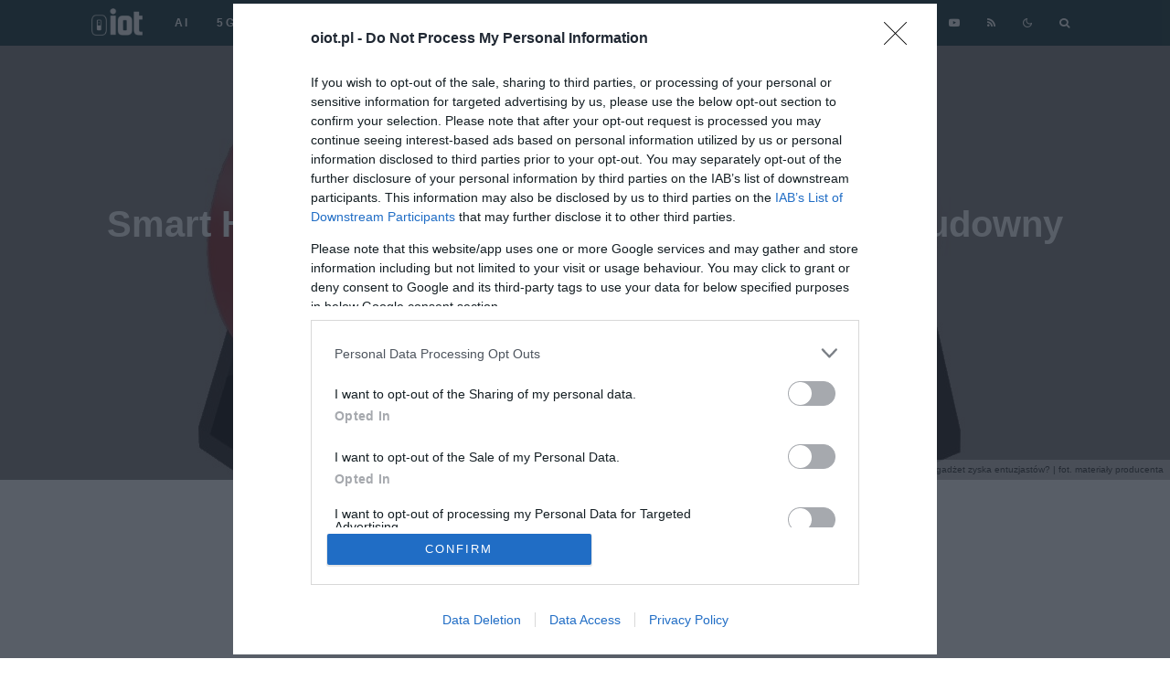

--- FILE ---
content_type: text/html; charset=UTF-8
request_url: https://oiot.pl/smart-hamster-wheel-to-akcesorium-dla-nowoczesnego-chomika/
body_size: 30087
content:
<!DOCTYPE html>
<html lang="pl-PL" prefix="og: https://ogp.me/ns#">
<head>
	<meta charset="UTF-8">
			<meta name="viewport" content="width=device-width, initial-scale=1">
		<link rel="profile" href="https://gmpg.org/xfn/11">
		<meta name="theme-color" content="#64b5ae">
	        <script>
            var disqus_config = function () {
                this.page.url = 'https://oiot.pl/smart-hamster-wheel-to-akcesorium-dla-nowoczesnego-chomika/';
            };
        </script>
    
    <script defer data-domain="oiot.pl" src="https://data4.ojto.pl/js/script.js"></script>

    <!-- Google tag (gtag.js) -->
    <script async src="https://www.googletagmanager.com/gtag/js?id=G-XWNM320X84"></script>
    <script>
        window.dataLayer = window.dataLayer || [];

        function gtag() {
            dataLayer.push(arguments);
        }
        gtag('js', new Date());

        gtag('config', 'G-XWNM320X84');
    </script>

    <!-- Quantcast Choice. Consent Manager Tag v2.0 (for TCF 2.0) -->
    <script type="text/javascript" async>
        function pri_is_bot() {
            var botPattern =
                "(googlebot\/|Googlebot-Mobile|Googlebot-Image|Google favicon|Mediapartners-Google|bingbot|slurp|java|wget|curl|Commons-HttpClient|Python-urllib|libwww|httpunit|nutch|phpcrawl|msnbot|jyxobot|FAST-WebCrawler|FAST Enterprise Crawler|biglotron|teoma|convera|seekbot|gigablast|exabot|ngbot|ia_archiver|GingerCrawler|webmon |httrack|webcrawler|grub.org|UsineNouvelleCrawler|antibot|netresearchserver|speedy|fluffy|bibnum.bnf|findlink|msrbot|panscient|yacybot|AISearchBot|IOI|ips-agent|tagoobot|MJ12bot|dotbot|woriobot|yanga|buzzbot|mlbot|yandexbot|purebot|Linguee Bot|Voyager|CyberPatrol|voilabot|baiduspider|citeseerxbot|spbot|twengabot|postrank|turnitinbot|scribdbot|page2rss|sitebot|linkdex|Adidxbot|blekkobot|ezooms|dotbot|Mail.RU_Bot|discobot|heritrix|findthatfile|europarchive.org|NerdByNature.Bot|sistrix crawler|ahrefsbot|Aboundex|domaincrawler|wbsearchbot|summify|ccbot|edisterbot|seznambot|ec2linkfinder|gslfbot|aihitbot|intelium_bot|facebookexternalhit|yeti|RetrevoPageAnalyzer|lb-spider|sogou|lssbot|careerbot|wotbox|wocbot|ichiro|DuckDuckBot|lssrocketcrawler|drupact|webcompanycrawler|acoonbot|openindexspider|gnam gnam spider|web-archive-net.com.bot|backlinkcrawler|coccoc|integromedb|content crawler spider|toplistbot|seokicks-robot|it2media-domain-crawler|ip-web-crawler.com|siteexplorer.info|elisabot|proximic|changedetection|blexbot|arabot|WeSEE:Search|niki-bot|CrystalSemanticsBot|rogerbot|360Spider|psbot|InterfaxScanBot|Lipperhey SEO Service|CC Metadata Scaper|g00g1e.net|GrapeshotCrawler|urlappendbot|brainobot|fr-crawler|binlar|SimpleCrawler|Livelapbot|Twitterbot|cXensebot|smtbot|bnf.fr_bot|A6-Indexer|ADmantX|Facebot|Twitterbot|OrangeBot|memorybot|AdvBot|MegaIndex|SemanticScholarBot|ltx71|nerdybot|xovibot|BUbiNG|Qwantify|archive.org_bot|Applebot|TweetmemeBot|crawler4j|findxbot|SemrushBot|yoozBot|lipperhey|y!j-asr|Domain Re-Animator Bot|AddThis)";
            var re = new RegExp(botPattern, 'i');
            var userAgent = navigator.userAgent;
            if (re.test(userAgent)) {
                return true;
            } else {
                return false;
            }
        }

        if (!pri_is_bot()) {
            pri_load_way();
            // pri_way_script();
        }

        // function pri_way_script() {

        //   var script = document.createElement('script');
        //   var url = 'https://lib.wtg-ads.com/lib.min.js';
        //   script.async = true;
        //   script.type = 'text/javascript';
        //   script.src = url;    

        //   document.getElementsByTagName('head')[0].appendChild(script);

        // }

        function pri_load_way() {

            var host = 'oiot.pl';
            var element = document.createElement('script');
            var firstScript = document.getElementsByTagName('script')[0];
            var url = 'https://cmp.inmobi.com'
                .concat('/choice/', 'a83xj8FKjx9Kj', '/', host, '/choice.js?tag_version=V3');
            var uspTries = 0;
            var uspTriesLimit = 3;
            element.async = true;
            element.type = 'text/javascript';
            element.src = url;

            firstScript.parentNode.insertBefore(element, firstScript);

            function makeStub() {
                var TCF_LOCATOR_NAME = '__tcfapiLocator';
                var queue = [];
                var win = window;
                var cmpFrame;

                function addFrame() {
                    var doc = win.document;
                    var otherCMP = !!(win.frames[TCF_LOCATOR_NAME]);

                    if (!otherCMP) {
                        if (doc.body) {
                            var iframe = doc.createElement('iframe');

                            iframe.style.cssText = 'display:none';
                            iframe.name = TCF_LOCATOR_NAME;
                            doc.body.appendChild(iframe);
                        } else {
                            setTimeout(addFrame, 5);
                        }
                    }
                    return !otherCMP;
                }

                function tcfAPIHandler() {
                    var gdprApplies;
                    var args = arguments;

                    if (!args.length) {
                        return queue;
                    } else if (args[0] === 'setGdprApplies') {
                        if (
                            args.length > 3 &&
                            args[2] === 2 &&
                            typeof args[3] === 'boolean'
                        ) {
                            gdprApplies = args[3];
                            if (typeof args[2] === 'function') {
                                args[2]('set', true);
                            }
                        }
                    } else if (args[0] === 'ping') {
                        var retr = {
                            gdprApplies: gdprApplies,
                            cmpLoaded: false,
                            cmpStatus: 'stub'
                        };

                        if (typeof args[2] === 'function') {
                            args[2](retr);
                        }
                    } else {
                        if (args[0] === 'init' && typeof args[3] === 'object') {
                            args[3] = Object.assign(args[3], { tag_version: 'V3' });
                        }
                        queue.push(args);
                    }
                }

                function postMessageEventHandler(event) {
                    var msgIsString = typeof event.data === 'string';
                    var json = {};

                    try {
                        if (msgIsString) {
                            json = JSON.parse(event.data);
                        } else {
                            json = event.data;
                        }
                    } catch (ignore) { }

                    var payload = json.__tcfapiCall;

                    if (payload) {
                        window.__tcfapi(
                            payload.command,
                            payload.version,
                            function (retValue, success) {
                                var returnMsg = {
                                    __tcfapiReturn: {
                                        returnValue: retValue,
                                        success: success,
                                        callId: payload.callId
                                    }
                                };
                                if (msgIsString) {
                                    returnMsg = JSON.stringify(returnMsg);
                                }
                                if (event && event.source && event.source.postMessage) {
                                    event.source.postMessage(returnMsg, '*');
                                }
                            },
                            payload.parameter
                        );
                    }
                }

                while (win) {
                    try {
                        if (win.frames[TCF_LOCATOR_NAME]) {
                            cmpFrame = win;
                            break;
                        }
                    } catch (ignore) { }

                    if (win === window.top) {
                        break;
                    }
                    win = win.parent;
                }
                if (!cmpFrame) {
                    addFrame();
                    win.__tcfapi = tcfAPIHandler;
                    win.addEventListener('message', postMessageEventHandler, false);
                }
            };

            makeStub();

            function makeGppStub() {
                const CMP_ID = 10;
                const SUPPORTED_APIS = [
                    '2:tcfeuv2',
                    '6:uspv1',
                    '7:usnatv1',
                    '8:usca',
                    '9:usvav1',
                    '10:uscov1',
                    '11:usutv1',
                    '12:usctv1'
                ];

                window.__gpp_addFrame = function (n) {
                    if (!window.frames[n]) {
                        if (document.body) {
                            var i = document.createElement("iframe");
                            i.style.cssText = "display:none";
                            i.name = n;
                            document.body.appendChild(i);
                        } else {
                            window.setTimeout(window.__gpp_addFrame, 10, n);
                        }
                    }
                };
                window.__gpp_stub = function () {
                    var b = arguments;
                    __gpp.queue = __gpp.queue || [];
                    __gpp.events = __gpp.events || [];

                    if (!b.length || (b.length == 1 && b[0] == "queue")) {
                        return __gpp.queue;
                    }

                    if (b.length == 1 && b[0] == "events") {
                        return __gpp.events;
                    }

                    var cmd = b[0];
                    var clb = b.length > 1 ? b[1] : null;
                    var par = b.length > 2 ? b[2] : null;
                    if (cmd === "ping") {
                        clb(
                            {
                                gppVersion: "1.1", // must be “Version.Subversion”, current: “1.1”
                                cmpStatus: "stub", // possible values: stub, loading, loaded, error
                                cmpDisplayStatus: "hidden", // possible values: hidden, visible, disabled
                                signalStatus: "not ready", // possible values: not ready, ready
                                supportedAPIs: SUPPORTED_APIS, // list of supported APIs
                                cmpId: CMP_ID, // IAB assigned CMP ID, may be 0 during stub/loading
                                sectionList: [],
                                applicableSections: [-1],
                                gppString: "",
                                parsedSections: {},
                            },
                            true
                        );
                    } else if (cmd === "addEventListener") {
                        if (!("lastId" in __gpp)) {
                            __gpp.lastId = 0;
                        }
                        __gpp.lastId++;
                        var lnr = __gpp.lastId;
                        __gpp.events.push({
                            id: lnr,
                            callback: clb,
                            parameter: par,
                        });
                        clb(
                            {
                                eventName: "listenerRegistered",
                                listenerId: lnr, // Registered ID of the listener
                                data: true, // positive signal
                                pingData: {
                                    gppVersion: "1.1", // must be “Version.Subversion”, current: “1.1”
                                    cmpStatus: "stub", // possible values: stub, loading, loaded, error
                                    cmpDisplayStatus: "hidden", // possible values: hidden, visible, disabled
                                    signalStatus: "not ready", // possible values: not ready, ready
                                    supportedAPIs: SUPPORTED_APIS, // list of supported APIs
                                    cmpId: CMP_ID, // list of supported APIs
                                    sectionList: [],
                                    applicableSections: [-1],
                                    gppString: "",
                                    parsedSections: {},
                                },
                            },
                            true
                        );
                    } else if (cmd === "removeEventListener") {
                        var success = false;
                        for (var i = 0; i < __gpp.events.length; i++) {
                            if (__gpp.events[i].id == par) {
                                __gpp.events.splice(i, 1);
                                success = true;
                                break;
                            }
                        }
                        clb(
                            {
                                eventName: "listenerRemoved",
                                listenerId: par, // Registered ID of the listener
                                data: success, // status info
                                pingData: {
                                    gppVersion: "1.1", // must be “Version.Subversion”, current: “1.1”
                                    cmpStatus: "stub", // possible values: stub, loading, loaded, error
                                    cmpDisplayStatus: "hidden", // possible values: hidden, visible, disabled
                                    signalStatus: "not ready", // possible values: not ready, ready
                                    supportedAPIs: SUPPORTED_APIS, // list of supported APIs
                                    cmpId: CMP_ID, // CMP ID
                                    sectionList: [],
                                    applicableSections: [-1],
                                    gppString: "",
                                    parsedSections: {},
                                },
                            },
                            true
                        );
                    } else if (cmd === "hasSection") {
                        clb(false, true);
                    } else if (cmd === "getSection" || cmd === "getField") {
                        clb(null, true);
                    }
                    //queue all other commands
                    else {
                        __gpp.queue.push([].slice.apply(b));
                    }
                };
                window.__gpp_msghandler = function (event) {
                    var msgIsString = typeof event.data === "string";
                    try {
                        var json = msgIsString ? JSON.parse(event.data) : event.data;
                    } catch (e) {
                        var json = null;
                    }
                    if (typeof json === "object" && json !== null && "__gppCall" in json) {
                        var i = json.__gppCall;
                        window.__gpp(
                            i.command,
                            function (retValue, success) {
                                var returnMsg = {
                                    __gppReturn: {
                                        returnValue: retValue,
                                        success: success,
                                        callId: i.callId,
                                    },
                                };
                                event.source.postMessage(msgIsString ? JSON.stringify(returnMsg) : returnMsg, "*");
                            },
                            "parameter" in i ? i.parameter : null,
                            "version" in i ? i.version : "1.1"
                        );
                    }
                };
                if (!("__gpp" in window) || typeof window.__gpp !== "function") {
                    window.__gpp = window.__gpp_stub;
                    window.addEventListener("message", window.__gpp_msghandler, false);
                    window.__gpp_addFrame("__gppLocator");
                }
            };

            makeGppStub();

            var uspStubFunction = function () {
                var arg = arguments;
                if (typeof window.__uspapi !== uspStubFunction) {
                    setTimeout(function () {
                        if (typeof window.__uspapi !== 'undefined') {
                            window.__uspapi.apply(window.__uspapi, arg);
                        }
                    }, 500);
                }
            };

            var checkIfUspIsReady = function () {
                uspTries++;
                if (window.__uspapi === uspStubFunction && uspTries < uspTriesLimit) {
                    console.warn('USP is not accessible');
                } else {
                    clearInterval(uspInterval);
                }
            };

            if (typeof window.__uspapi === 'undefined') {
                window.__uspapi = uspStubFunction;
                var uspInterval = setInterval(checkIfUspIsReady, 6000);
            }

        }
    </script>
    <!-- End Quantcast Choice. Consent Manager Tag v2.0 (for TCF 2.0) -->

    <!-- Matomo -->
    <!-- <script>
        var _paq = window._paq = window._paq || [];
        /* tracker methods like "setCustomDimension" should be called before "trackPageView" */
        _paq.push(["setCookieDomain", "*.oiot.pl"]);
        _paq.push(['trackPageView']);
        _paq.push(['enableLinkTracking']);
        (function () {
            var u = "//data3.ojto.pl/";
            _paq.push(['setTrackerUrl', u + 'matomo.php']);
            _paq.push(['setSiteId', '5']);
            var d = document,
                g = d.createElement('script'),
                s = d.getElementsByTagName('script')[0];
            g.async = true;
            g.src = u + 'matomo.js';
            s.parentNode.insertBefore(g, s);
        })();
    </script> -->
    <!-- End Matomo Code -->


    
<!-- Optymalizacja wyszukiwarek według Rank Math PRO - https://rankmath.com/ -->
<title>Smart Hamster Wheel jest tak śmieszny, że aż cudowny</title>
<meta name="description" content="Miałem kiedyś chomika, ale było to na tyle dawno, że zapomniałem o akcesoriach, jakie można mu sprezentować. Smart Hamster Wheel powinno stać się podstawowym"/>
<meta name="robots" content="follow, index, max-snippet:-1, max-video-preview:-1, max-image-preview:large"/>
<link rel="canonical" href="https://oiot.pl/smart-hamster-wheel-to-akcesorium-dla-nowoczesnego-chomika/" />
<meta property="og:locale" content="pl_PL" />
<meta property="og:type" content="article" />
<meta property="og:title" content="Smart Hamster Wheel jest tak śmieszny, że aż cudowny" />
<meta property="og:description" content="Miałem kiedyś chomika, ale było to na tyle dawno, że zapomniałem o akcesoriach, jakie można mu sprezentować. Smart Hamster Wheel powinno stać się podstawowym" />
<meta property="og:url" content="https://oiot.pl/smart-hamster-wheel-to-akcesorium-dla-nowoczesnego-chomika/" />
<meta property="og:site_name" content="oiot.pl" />
<meta property="article:publisher" content="https://www.facebook.com/oiotpl" />
<meta property="article:author" content="https://www.facebook.com/katarzyna.pura" />
<meta property="article:tag" content="gadżety do treningu" />
<meta property="article:tag" content="smart gadżet" />
<meta property="article:tag" content="Smart Hamster Wheel" />
<meta property="article:section" content="Nowości" />
<meta property="fb:app_id" content="544054269827362" />
<meta property="og:image" content="https://oiot.pl/wp-content/uploads/2021/01/Smart-Hamster-Wheel-04.jpg" />
<meta property="og:image:secure_url" content="https://oiot.pl/wp-content/uploads/2021/01/Smart-Hamster-Wheel-04.jpg" />
<meta property="og:image:width" content="1280" />
<meta property="og:image:height" content="720" />
<meta property="og:image:alt" content="Czy prosty pomysł na nowy gadżet zyska entuzjastów?" />
<meta property="og:image:type" content="image/jpeg" />
<meta property="article:published_time" content="2021-01-10T13:00:00+01:00" />
<meta property="og:video" content="https://v.kickstarter.com/1610294213_c3577cc099bd94de7b620a2c303d287c81a78ab7/projects/3956101/video-1076103-h264_base.mp4" />
<meta property="ya:ovs:upload_date" content="2021-01-10CET13:00:00+01:00" />
<meta property="ya:ovs:allow_embed" content="false" />
<meta name="twitter:card" content="summary_large_image" />
<meta name="twitter:title" content="Smart Hamster Wheel jest tak śmieszny, że aż cudowny" />
<meta name="twitter:description" content="Miałem kiedyś chomika, ale było to na tyle dawno, że zapomniałem o akcesoriach, jakie można mu sprezentować. Smart Hamster Wheel powinno stać się podstawowym" />
<meta name="twitter:site" content="@oIoTpl" />
<meta name="twitter:creator" content="@oIoTpl" />
<meta name="twitter:image" content="https://oiot.pl/wp-content/uploads/2021/01/Smart-Hamster-Wheel-04.jpg" />
<meta name="twitter:label1" content="Napisane przez" />
<meta name="twitter:data1" content="Krzysztof Rodziński" />
<meta name="twitter:label2" content="Czas czytania" />
<meta name="twitter:data2" content="2 minuty" />
<script type="application/ld+json" class="rank-math-schema-pro">{"@context":"https://schema.org","@graph":[{"@type":"Organization","@id":"https://oiot.pl/#organization","name":"oiot","sameAs":["https://www.facebook.com/oiotpl","https://twitter.com/oIoTpl"],"logo":{"@type":"ImageObject","@id":"https://oiot.pl/#logo","url":"https://oiot.pl/wp-content/uploads/2020/02/Logo-oiot-full-color-noT@2x.png","contentUrl":"https://oiot.pl/wp-content/uploads/2020/02/Logo-oiot-full-color-noT@2x.png","caption":"oiot","inLanguage":"pl-PL","width":"592","height":"320"}},{"@type":"WebSite","@id":"https://oiot.pl/#website","url":"https://oiot.pl","name":"oiot","publisher":{"@id":"https://oiot.pl/#organization"},"inLanguage":"pl-PL"},{"@type":"ImageObject","@id":"https://oiot.pl/wp-content/uploads/2021/01/Smart-Hamster-Wheel-04.jpg","url":"https://oiot.pl/wp-content/uploads/2021/01/Smart-Hamster-Wheel-04.jpg","width":"1280","height":"720","caption":"Czy prosty pomys\u0142 na nowy gad\u017cet zyska entuzjast\u00f3w?","inLanguage":"pl-PL"},{"@type":"WebPage","@id":"https://oiot.pl/smart-hamster-wheel-to-akcesorium-dla-nowoczesnego-chomika/#webpage","url":"https://oiot.pl/smart-hamster-wheel-to-akcesorium-dla-nowoczesnego-chomika/","name":"Smart Hamster Wheel jest tak \u015bmieszny, \u017ce a\u017c cudowny","datePublished":"2021-01-10T13:00:00+01:00","dateModified":"2021-01-10T13:00:00+01:00","isPartOf":{"@id":"https://oiot.pl/#website"},"primaryImageOfPage":{"@id":"https://oiot.pl/wp-content/uploads/2021/01/Smart-Hamster-Wheel-04.jpg"},"inLanguage":"pl-PL"},{"@type":"Person","@id":"https://oiot.pl/author/krodzinski/","name":"Krzysztof Rodzi\u0144ski","url":"https://oiot.pl/author/krodzinski/","image":{"@type":"ImageObject","@id":"https://secure.gravatar.com/avatar/6dd3e8d070a28d1ac7a52f11925e0649e856342ea568b62aaf93818df0c3f640?s=96&amp;d=mm&amp;r=g","url":"https://secure.gravatar.com/avatar/6dd3e8d070a28d1ac7a52f11925e0649e856342ea568b62aaf93818df0c3f640?s=96&amp;d=mm&amp;r=g","caption":"Krzysztof Rodzi\u0144ski","inLanguage":"pl-PL"},"worksFor":{"@id":"https://oiot.pl/#organization"}},{"@type":"NewsArticle","headline":"Smart Hamster Wheel jest tak \u015bmieszny, \u017ce a\u017c cudowny","description":"Mia\u0142em kiedy\u015b chomika, ale by\u0142o to na tyle dawno, \u017ce zapomnia\u0142em o akcesoriach, jakie mo\u017cna mu sprezentowa\u0107. Smart Hamster Wheel powinno sta\u0107 si\u0119 podstawowym","datePublished":"2021-01-10T13:00:00+01:00","dateModified":"2021-01-10T13:00:00+01:00","image":{"@id":"https://oiot.pl/wp-content/uploads/2021/01/Smart-Hamster-Wheel-04.jpg"},"author":{"@id":"https://oiot.pl/author/krodzinski/","name":"Krzysztof Rodzi\u0144ski"},"copyrightYear":"2021","name":"Smart Hamster Wheel jest tak \u015bmieszny, \u017ce a\u017c cudowny","articleSection":"Nowo\u015bci","@id":"https://oiot.pl/smart-hamster-wheel-to-akcesorium-dla-nowoczesnego-chomika/#schema-132451","isPartOf":{"@id":"https://oiot.pl/smart-hamster-wheel-to-akcesorium-dla-nowoczesnego-chomika/#webpage"},"publisher":{"@id":"https://oiot.pl/#organization"},"inLanguage":"pl-PL","mainEntityOfPage":{"@id":"https://oiot.pl/smart-hamster-wheel-to-akcesorium-dla-nowoczesnego-chomika/#webpage"}},{"@type":"VideoObject","name":"Smart Hamster Wheel jest tak \u015bmieszny, \u017ce a\u017c cudowny","description":"Mia\u0142em kiedy\u015b chomika, ale by\u0142o to na tyle dawno, \u017ce zapomnia\u0142em o akcesoriach, jakie mo\u017cna mu sprezentowa\u0107. Smart Hamster Wheel powinno sta\u0107 si\u0119 podstawowym","uploadDate":"2021-01-10T13:00:00+01:00","thumbnailUrl":"https://oiot.pl/wp-content/uploads/2021/01/Smart-Hamster-Wheel-04.jpg","contentUrl":"https://v.kickstarter.com/1610294213_c3577cc099bd94de7b620a2c303d287c81a78ab7/projects/3956101/video-1076103-h264_base.mp4","isFamilyFriendly":"True","@id":"https://oiot.pl/smart-hamster-wheel-to-akcesorium-dla-nowoczesnego-chomika/#schema-132452","isPartOf":{"@id":"https://oiot.pl/smart-hamster-wheel-to-akcesorium-dla-nowoczesnego-chomika/#webpage"},"publisher":{"@id":"https://oiot.pl/#organization"},"inLanguage":"pl-PL"}]}</script>
<!-- /Wtyczka Rank Math WordPress SEO -->

<link rel='dns-prefetch' href='//data4.ojto.pl' />
<link rel='dns-prefetch' href='//www.google-analytics.com' />

<link rel="alternate" type="application/rss+xml" title="oiot.pl &raquo; Kanał z wpisami" href="https://oiot.pl/feed/" />
<link rel="alternate" type="application/rss+xml" title="oiot.pl &raquo; Kanał z komentarzami" href="https://oiot.pl/comments/feed/" />
<link rel="alternate" type="application/rss+xml" title="oiot.pl &raquo; Smart Hamster Wheel jest tak śmieszny, że aż cudowny Kanał z komentarzami" href="https://oiot.pl/smart-hamster-wheel-to-akcesorium-dla-nowoczesnego-chomika/feed/" />
<link rel="alternate" title="oEmbed (JSON)" type="application/json+oembed" href="https://oiot.pl/wp-json/oembed/1.0/embed?url=https%3A%2F%2Foiot.pl%2Fsmart-hamster-wheel-to-akcesorium-dla-nowoczesnego-chomika%2F" />
<link rel="alternate" title="oEmbed (XML)" type="text/xml+oembed" href="https://oiot.pl/wp-json/oembed/1.0/embed?url=https%3A%2F%2Foiot.pl%2Fsmart-hamster-wheel-to-akcesorium-dla-nowoczesnego-chomika%2F&#038;format=xml" />
<style id='wp-img-auto-sizes-contain-inline-css' type='text/css'>
img:is([sizes=auto i],[sizes^="auto," i]){contain-intrinsic-size:3000px 1500px}
/*# sourceURL=wp-img-auto-sizes-contain-inline-css */
</style>
<style id='wp-emoji-styles-inline-css' type='text/css'>

	img.wp-smiley, img.emoji {
		display: inline !important;
		border: none !important;
		box-shadow: none !important;
		height: 1em !important;
		width: 1em !important;
		margin: 0 0.07em !important;
		vertical-align: -0.1em !important;
		background: none !important;
		padding: 0 !important;
	}
/*# sourceURL=wp-emoji-styles-inline-css */
</style>
<style id='wp-block-library-inline-css' type='text/css'>
:root{--wp-block-synced-color:#7a00df;--wp-block-synced-color--rgb:122,0,223;--wp-bound-block-color:var(--wp-block-synced-color);--wp-editor-canvas-background:#ddd;--wp-admin-theme-color:#007cba;--wp-admin-theme-color--rgb:0,124,186;--wp-admin-theme-color-darker-10:#006ba1;--wp-admin-theme-color-darker-10--rgb:0,107,160.5;--wp-admin-theme-color-darker-20:#005a87;--wp-admin-theme-color-darker-20--rgb:0,90,135;--wp-admin-border-width-focus:2px}@media (min-resolution:192dpi){:root{--wp-admin-border-width-focus:1.5px}}.wp-element-button{cursor:pointer}:root .has-very-light-gray-background-color{background-color:#eee}:root .has-very-dark-gray-background-color{background-color:#313131}:root .has-very-light-gray-color{color:#eee}:root .has-very-dark-gray-color{color:#313131}:root .has-vivid-green-cyan-to-vivid-cyan-blue-gradient-background{background:linear-gradient(135deg,#00d084,#0693e3)}:root .has-purple-crush-gradient-background{background:linear-gradient(135deg,#34e2e4,#4721fb 50%,#ab1dfe)}:root .has-hazy-dawn-gradient-background{background:linear-gradient(135deg,#faaca8,#dad0ec)}:root .has-subdued-olive-gradient-background{background:linear-gradient(135deg,#fafae1,#67a671)}:root .has-atomic-cream-gradient-background{background:linear-gradient(135deg,#fdd79a,#004a59)}:root .has-nightshade-gradient-background{background:linear-gradient(135deg,#330968,#31cdcf)}:root .has-midnight-gradient-background{background:linear-gradient(135deg,#020381,#2874fc)}:root{--wp--preset--font-size--normal:16px;--wp--preset--font-size--huge:42px}.has-regular-font-size{font-size:1em}.has-larger-font-size{font-size:2.625em}.has-normal-font-size{font-size:var(--wp--preset--font-size--normal)}.has-huge-font-size{font-size:var(--wp--preset--font-size--huge)}.has-text-align-center{text-align:center}.has-text-align-left{text-align:left}.has-text-align-right{text-align:right}.has-fit-text{white-space:nowrap!important}#end-resizable-editor-section{display:none}.aligncenter{clear:both}.items-justified-left{justify-content:flex-start}.items-justified-center{justify-content:center}.items-justified-right{justify-content:flex-end}.items-justified-space-between{justify-content:space-between}.screen-reader-text{border:0;clip-path:inset(50%);height:1px;margin:-1px;overflow:hidden;padding:0;position:absolute;width:1px;word-wrap:normal!important}.screen-reader-text:focus{background-color:#ddd;clip-path:none;color:#444;display:block;font-size:1em;height:auto;left:5px;line-height:normal;padding:15px 23px 14px;text-decoration:none;top:5px;width:auto;z-index:100000}html :where(.has-border-color){border-style:solid}html :where([style*=border-top-color]){border-top-style:solid}html :where([style*=border-right-color]){border-right-style:solid}html :where([style*=border-bottom-color]){border-bottom-style:solid}html :where([style*=border-left-color]){border-left-style:solid}html :where([style*=border-width]){border-style:solid}html :where([style*=border-top-width]){border-top-style:solid}html :where([style*=border-right-width]){border-right-style:solid}html :where([style*=border-bottom-width]){border-bottom-style:solid}html :where([style*=border-left-width]){border-left-style:solid}html :where(img[class*=wp-image-]){height:auto;max-width:100%}:where(figure){margin:0 0 1em}html :where(.is-position-sticky){--wp-admin--admin-bar--position-offset:var(--wp-admin--admin-bar--height,0px)}@media screen and (max-width:600px){html :where(.is-position-sticky){--wp-admin--admin-bar--position-offset:0px}}

/*# sourceURL=wp-block-library-inline-css */
</style><style id='wp-block-heading-inline-css' type='text/css'>
h1:where(.wp-block-heading).has-background,h2:where(.wp-block-heading).has-background,h3:where(.wp-block-heading).has-background,h4:where(.wp-block-heading).has-background,h5:where(.wp-block-heading).has-background,h6:where(.wp-block-heading).has-background{padding:1.25em 2.375em}h1.has-text-align-left[style*=writing-mode]:where([style*=vertical-lr]),h1.has-text-align-right[style*=writing-mode]:where([style*=vertical-rl]),h2.has-text-align-left[style*=writing-mode]:where([style*=vertical-lr]),h2.has-text-align-right[style*=writing-mode]:where([style*=vertical-rl]),h3.has-text-align-left[style*=writing-mode]:where([style*=vertical-lr]),h3.has-text-align-right[style*=writing-mode]:where([style*=vertical-rl]),h4.has-text-align-left[style*=writing-mode]:where([style*=vertical-lr]),h4.has-text-align-right[style*=writing-mode]:where([style*=vertical-rl]),h5.has-text-align-left[style*=writing-mode]:where([style*=vertical-lr]),h5.has-text-align-right[style*=writing-mode]:where([style*=vertical-rl]),h6.has-text-align-left[style*=writing-mode]:where([style*=vertical-lr]),h6.has-text-align-right[style*=writing-mode]:where([style*=vertical-rl]){rotate:180deg}
/*# sourceURL=https://oiot.pl/wp-includes/blocks/heading/style.min.css */
</style>
<style id='wp-block-image-inline-css' type='text/css'>
.wp-block-image>a,.wp-block-image>figure>a{display:inline-block}.wp-block-image img{box-sizing:border-box;height:auto;max-width:100%;vertical-align:bottom}@media not (prefers-reduced-motion){.wp-block-image img.hide{visibility:hidden}.wp-block-image img.show{animation:show-content-image .4s}}.wp-block-image[style*=border-radius] img,.wp-block-image[style*=border-radius]>a{border-radius:inherit}.wp-block-image.has-custom-border img{box-sizing:border-box}.wp-block-image.aligncenter{text-align:center}.wp-block-image.alignfull>a,.wp-block-image.alignwide>a{width:100%}.wp-block-image.alignfull img,.wp-block-image.alignwide img{height:auto;width:100%}.wp-block-image .aligncenter,.wp-block-image .alignleft,.wp-block-image .alignright,.wp-block-image.aligncenter,.wp-block-image.alignleft,.wp-block-image.alignright{display:table}.wp-block-image .aligncenter>figcaption,.wp-block-image .alignleft>figcaption,.wp-block-image .alignright>figcaption,.wp-block-image.aligncenter>figcaption,.wp-block-image.alignleft>figcaption,.wp-block-image.alignright>figcaption{caption-side:bottom;display:table-caption}.wp-block-image .alignleft{float:left;margin:.5em 1em .5em 0}.wp-block-image .alignright{float:right;margin:.5em 0 .5em 1em}.wp-block-image .aligncenter{margin-left:auto;margin-right:auto}.wp-block-image :where(figcaption){margin-bottom:1em;margin-top:.5em}.wp-block-image.is-style-circle-mask img{border-radius:9999px}@supports ((-webkit-mask-image:none) or (mask-image:none)) or (-webkit-mask-image:none){.wp-block-image.is-style-circle-mask img{border-radius:0;-webkit-mask-image:url('data:image/svg+xml;utf8,<svg viewBox="0 0 100 100" xmlns="http://www.w3.org/2000/svg"><circle cx="50" cy="50" r="50"/></svg>');mask-image:url('data:image/svg+xml;utf8,<svg viewBox="0 0 100 100" xmlns="http://www.w3.org/2000/svg"><circle cx="50" cy="50" r="50"/></svg>');mask-mode:alpha;-webkit-mask-position:center;mask-position:center;-webkit-mask-repeat:no-repeat;mask-repeat:no-repeat;-webkit-mask-size:contain;mask-size:contain}}:root :where(.wp-block-image.is-style-rounded img,.wp-block-image .is-style-rounded img){border-radius:9999px}.wp-block-image figure{margin:0}.wp-lightbox-container{display:flex;flex-direction:column;position:relative}.wp-lightbox-container img{cursor:zoom-in}.wp-lightbox-container img:hover+button{opacity:1}.wp-lightbox-container button{align-items:center;backdrop-filter:blur(16px) saturate(180%);background-color:#5a5a5a40;border:none;border-radius:4px;cursor:zoom-in;display:flex;height:20px;justify-content:center;opacity:0;padding:0;position:absolute;right:16px;text-align:center;top:16px;width:20px;z-index:100}@media not (prefers-reduced-motion){.wp-lightbox-container button{transition:opacity .2s ease}}.wp-lightbox-container button:focus-visible{outline:3px auto #5a5a5a40;outline:3px auto -webkit-focus-ring-color;outline-offset:3px}.wp-lightbox-container button:hover{cursor:pointer;opacity:1}.wp-lightbox-container button:focus{opacity:1}.wp-lightbox-container button:focus,.wp-lightbox-container button:hover,.wp-lightbox-container button:not(:hover):not(:active):not(.has-background){background-color:#5a5a5a40;border:none}.wp-lightbox-overlay{box-sizing:border-box;cursor:zoom-out;height:100vh;left:0;overflow:hidden;position:fixed;top:0;visibility:hidden;width:100%;z-index:100000}.wp-lightbox-overlay .close-button{align-items:center;cursor:pointer;display:flex;justify-content:center;min-height:40px;min-width:40px;padding:0;position:absolute;right:calc(env(safe-area-inset-right) + 16px);top:calc(env(safe-area-inset-top) + 16px);z-index:5000000}.wp-lightbox-overlay .close-button:focus,.wp-lightbox-overlay .close-button:hover,.wp-lightbox-overlay .close-button:not(:hover):not(:active):not(.has-background){background:none;border:none}.wp-lightbox-overlay .lightbox-image-container{height:var(--wp--lightbox-container-height);left:50%;overflow:hidden;position:absolute;top:50%;transform:translate(-50%,-50%);transform-origin:top left;width:var(--wp--lightbox-container-width);z-index:9999999999}.wp-lightbox-overlay .wp-block-image{align-items:center;box-sizing:border-box;display:flex;height:100%;justify-content:center;margin:0;position:relative;transform-origin:0 0;width:100%;z-index:3000000}.wp-lightbox-overlay .wp-block-image img{height:var(--wp--lightbox-image-height);min-height:var(--wp--lightbox-image-height);min-width:var(--wp--lightbox-image-width);width:var(--wp--lightbox-image-width)}.wp-lightbox-overlay .wp-block-image figcaption{display:none}.wp-lightbox-overlay button{background:none;border:none}.wp-lightbox-overlay .scrim{background-color:#fff;height:100%;opacity:.9;position:absolute;width:100%;z-index:2000000}.wp-lightbox-overlay.active{visibility:visible}@media not (prefers-reduced-motion){.wp-lightbox-overlay.active{animation:turn-on-visibility .25s both}.wp-lightbox-overlay.active img{animation:turn-on-visibility .35s both}.wp-lightbox-overlay.show-closing-animation:not(.active){animation:turn-off-visibility .35s both}.wp-lightbox-overlay.show-closing-animation:not(.active) img{animation:turn-off-visibility .25s both}.wp-lightbox-overlay.zoom.active{animation:none;opacity:1;visibility:visible}.wp-lightbox-overlay.zoom.active .lightbox-image-container{animation:lightbox-zoom-in .4s}.wp-lightbox-overlay.zoom.active .lightbox-image-container img{animation:none}.wp-lightbox-overlay.zoom.active .scrim{animation:turn-on-visibility .4s forwards}.wp-lightbox-overlay.zoom.show-closing-animation:not(.active){animation:none}.wp-lightbox-overlay.zoom.show-closing-animation:not(.active) .lightbox-image-container{animation:lightbox-zoom-out .4s}.wp-lightbox-overlay.zoom.show-closing-animation:not(.active) .lightbox-image-container img{animation:none}.wp-lightbox-overlay.zoom.show-closing-animation:not(.active) .scrim{animation:turn-off-visibility .4s forwards}}@keyframes show-content-image{0%{visibility:hidden}99%{visibility:hidden}to{visibility:visible}}@keyframes turn-on-visibility{0%{opacity:0}to{opacity:1}}@keyframes turn-off-visibility{0%{opacity:1;visibility:visible}99%{opacity:0;visibility:visible}to{opacity:0;visibility:hidden}}@keyframes lightbox-zoom-in{0%{transform:translate(calc((-100vw + var(--wp--lightbox-scrollbar-width))/2 + var(--wp--lightbox-initial-left-position)),calc(-50vh + var(--wp--lightbox-initial-top-position))) scale(var(--wp--lightbox-scale))}to{transform:translate(-50%,-50%) scale(1)}}@keyframes lightbox-zoom-out{0%{transform:translate(-50%,-50%) scale(1);visibility:visible}99%{visibility:visible}to{transform:translate(calc((-100vw + var(--wp--lightbox-scrollbar-width))/2 + var(--wp--lightbox-initial-left-position)),calc(-50vh + var(--wp--lightbox-initial-top-position))) scale(var(--wp--lightbox-scale));visibility:hidden}}
/*# sourceURL=https://oiot.pl/wp-includes/blocks/image/style.min.css */
</style>
<style id='wp-block-paragraph-inline-css' type='text/css'>
.is-small-text{font-size:.875em}.is-regular-text{font-size:1em}.is-large-text{font-size:2.25em}.is-larger-text{font-size:3em}.has-drop-cap:not(:focus):first-letter{float:left;font-size:8.4em;font-style:normal;font-weight:100;line-height:.68;margin:.05em .1em 0 0;text-transform:uppercase}body.rtl .has-drop-cap:not(:focus):first-letter{float:none;margin-left:.1em}p.has-drop-cap.has-background{overflow:hidden}:root :where(p.has-background){padding:1.25em 2.375em}:where(p.has-text-color:not(.has-link-color)) a{color:inherit}p.has-text-align-left[style*="writing-mode:vertical-lr"],p.has-text-align-right[style*="writing-mode:vertical-rl"]{rotate:180deg}
/*# sourceURL=https://oiot.pl/wp-includes/blocks/paragraph/style.min.css */
</style>
<style id='global-styles-inline-css' type='text/css'>
:root{--wp--preset--aspect-ratio--square: 1;--wp--preset--aspect-ratio--4-3: 4/3;--wp--preset--aspect-ratio--3-4: 3/4;--wp--preset--aspect-ratio--3-2: 3/2;--wp--preset--aspect-ratio--2-3: 2/3;--wp--preset--aspect-ratio--16-9: 16/9;--wp--preset--aspect-ratio--9-16: 9/16;--wp--preset--color--black: #000000;--wp--preset--color--cyan-bluish-gray: #abb8c3;--wp--preset--color--white: #ffffff;--wp--preset--color--pale-pink: #f78da7;--wp--preset--color--vivid-red: #cf2e2e;--wp--preset--color--luminous-vivid-orange: #ff6900;--wp--preset--color--luminous-vivid-amber: #fcb900;--wp--preset--color--light-green-cyan: #7bdcb5;--wp--preset--color--vivid-green-cyan: #00d084;--wp--preset--color--pale-cyan-blue: #8ed1fc;--wp--preset--color--vivid-cyan-blue: #0693e3;--wp--preset--color--vivid-purple: #9b51e0;--wp--preset--gradient--vivid-cyan-blue-to-vivid-purple: linear-gradient(135deg,rgb(6,147,227) 0%,rgb(155,81,224) 100%);--wp--preset--gradient--light-green-cyan-to-vivid-green-cyan: linear-gradient(135deg,rgb(122,220,180) 0%,rgb(0,208,130) 100%);--wp--preset--gradient--luminous-vivid-amber-to-luminous-vivid-orange: linear-gradient(135deg,rgb(252,185,0) 0%,rgb(255,105,0) 100%);--wp--preset--gradient--luminous-vivid-orange-to-vivid-red: linear-gradient(135deg,rgb(255,105,0) 0%,rgb(207,46,46) 100%);--wp--preset--gradient--very-light-gray-to-cyan-bluish-gray: linear-gradient(135deg,rgb(238,238,238) 0%,rgb(169,184,195) 100%);--wp--preset--gradient--cool-to-warm-spectrum: linear-gradient(135deg,rgb(74,234,220) 0%,rgb(151,120,209) 20%,rgb(207,42,186) 40%,rgb(238,44,130) 60%,rgb(251,105,98) 80%,rgb(254,248,76) 100%);--wp--preset--gradient--blush-light-purple: linear-gradient(135deg,rgb(255,206,236) 0%,rgb(152,150,240) 100%);--wp--preset--gradient--blush-bordeaux: linear-gradient(135deg,rgb(254,205,165) 0%,rgb(254,45,45) 50%,rgb(107,0,62) 100%);--wp--preset--gradient--luminous-dusk: linear-gradient(135deg,rgb(255,203,112) 0%,rgb(199,81,192) 50%,rgb(65,88,208) 100%);--wp--preset--gradient--pale-ocean: linear-gradient(135deg,rgb(255,245,203) 0%,rgb(182,227,212) 50%,rgb(51,167,181) 100%);--wp--preset--gradient--electric-grass: linear-gradient(135deg,rgb(202,248,128) 0%,rgb(113,206,126) 100%);--wp--preset--gradient--midnight: linear-gradient(135deg,rgb(2,3,129) 0%,rgb(40,116,252) 100%);--wp--preset--font-size--small: 13px;--wp--preset--font-size--medium: 20px;--wp--preset--font-size--large: 36px;--wp--preset--font-size--x-large: 42px;--wp--preset--spacing--20: 0.44rem;--wp--preset--spacing--30: 0.67rem;--wp--preset--spacing--40: 1rem;--wp--preset--spacing--50: 1.5rem;--wp--preset--spacing--60: 2.25rem;--wp--preset--spacing--70: 3.38rem;--wp--preset--spacing--80: 5.06rem;--wp--preset--shadow--natural: 6px 6px 9px rgba(0, 0, 0, 0.2);--wp--preset--shadow--deep: 12px 12px 50px rgba(0, 0, 0, 0.4);--wp--preset--shadow--sharp: 6px 6px 0px rgba(0, 0, 0, 0.2);--wp--preset--shadow--outlined: 6px 6px 0px -3px rgb(255, 255, 255), 6px 6px rgb(0, 0, 0);--wp--preset--shadow--crisp: 6px 6px 0px rgb(0, 0, 0);}:where(.is-layout-flex){gap: 0.5em;}:where(.is-layout-grid){gap: 0.5em;}body .is-layout-flex{display: flex;}.is-layout-flex{flex-wrap: wrap;align-items: center;}.is-layout-flex > :is(*, div){margin: 0;}body .is-layout-grid{display: grid;}.is-layout-grid > :is(*, div){margin: 0;}:where(.wp-block-columns.is-layout-flex){gap: 2em;}:where(.wp-block-columns.is-layout-grid){gap: 2em;}:where(.wp-block-post-template.is-layout-flex){gap: 1.25em;}:where(.wp-block-post-template.is-layout-grid){gap: 1.25em;}.has-black-color{color: var(--wp--preset--color--black) !important;}.has-cyan-bluish-gray-color{color: var(--wp--preset--color--cyan-bluish-gray) !important;}.has-white-color{color: var(--wp--preset--color--white) !important;}.has-pale-pink-color{color: var(--wp--preset--color--pale-pink) !important;}.has-vivid-red-color{color: var(--wp--preset--color--vivid-red) !important;}.has-luminous-vivid-orange-color{color: var(--wp--preset--color--luminous-vivid-orange) !important;}.has-luminous-vivid-amber-color{color: var(--wp--preset--color--luminous-vivid-amber) !important;}.has-light-green-cyan-color{color: var(--wp--preset--color--light-green-cyan) !important;}.has-vivid-green-cyan-color{color: var(--wp--preset--color--vivid-green-cyan) !important;}.has-pale-cyan-blue-color{color: var(--wp--preset--color--pale-cyan-blue) !important;}.has-vivid-cyan-blue-color{color: var(--wp--preset--color--vivid-cyan-blue) !important;}.has-vivid-purple-color{color: var(--wp--preset--color--vivid-purple) !important;}.has-black-background-color{background-color: var(--wp--preset--color--black) !important;}.has-cyan-bluish-gray-background-color{background-color: var(--wp--preset--color--cyan-bluish-gray) !important;}.has-white-background-color{background-color: var(--wp--preset--color--white) !important;}.has-pale-pink-background-color{background-color: var(--wp--preset--color--pale-pink) !important;}.has-vivid-red-background-color{background-color: var(--wp--preset--color--vivid-red) !important;}.has-luminous-vivid-orange-background-color{background-color: var(--wp--preset--color--luminous-vivid-orange) !important;}.has-luminous-vivid-amber-background-color{background-color: var(--wp--preset--color--luminous-vivid-amber) !important;}.has-light-green-cyan-background-color{background-color: var(--wp--preset--color--light-green-cyan) !important;}.has-vivid-green-cyan-background-color{background-color: var(--wp--preset--color--vivid-green-cyan) !important;}.has-pale-cyan-blue-background-color{background-color: var(--wp--preset--color--pale-cyan-blue) !important;}.has-vivid-cyan-blue-background-color{background-color: var(--wp--preset--color--vivid-cyan-blue) !important;}.has-vivid-purple-background-color{background-color: var(--wp--preset--color--vivid-purple) !important;}.has-black-border-color{border-color: var(--wp--preset--color--black) !important;}.has-cyan-bluish-gray-border-color{border-color: var(--wp--preset--color--cyan-bluish-gray) !important;}.has-white-border-color{border-color: var(--wp--preset--color--white) !important;}.has-pale-pink-border-color{border-color: var(--wp--preset--color--pale-pink) !important;}.has-vivid-red-border-color{border-color: var(--wp--preset--color--vivid-red) !important;}.has-luminous-vivid-orange-border-color{border-color: var(--wp--preset--color--luminous-vivid-orange) !important;}.has-luminous-vivid-amber-border-color{border-color: var(--wp--preset--color--luminous-vivid-amber) !important;}.has-light-green-cyan-border-color{border-color: var(--wp--preset--color--light-green-cyan) !important;}.has-vivid-green-cyan-border-color{border-color: var(--wp--preset--color--vivid-green-cyan) !important;}.has-pale-cyan-blue-border-color{border-color: var(--wp--preset--color--pale-cyan-blue) !important;}.has-vivid-cyan-blue-border-color{border-color: var(--wp--preset--color--vivid-cyan-blue) !important;}.has-vivid-purple-border-color{border-color: var(--wp--preset--color--vivid-purple) !important;}.has-vivid-cyan-blue-to-vivid-purple-gradient-background{background: var(--wp--preset--gradient--vivid-cyan-blue-to-vivid-purple) !important;}.has-light-green-cyan-to-vivid-green-cyan-gradient-background{background: var(--wp--preset--gradient--light-green-cyan-to-vivid-green-cyan) !important;}.has-luminous-vivid-amber-to-luminous-vivid-orange-gradient-background{background: var(--wp--preset--gradient--luminous-vivid-amber-to-luminous-vivid-orange) !important;}.has-luminous-vivid-orange-to-vivid-red-gradient-background{background: var(--wp--preset--gradient--luminous-vivid-orange-to-vivid-red) !important;}.has-very-light-gray-to-cyan-bluish-gray-gradient-background{background: var(--wp--preset--gradient--very-light-gray-to-cyan-bluish-gray) !important;}.has-cool-to-warm-spectrum-gradient-background{background: var(--wp--preset--gradient--cool-to-warm-spectrum) !important;}.has-blush-light-purple-gradient-background{background: var(--wp--preset--gradient--blush-light-purple) !important;}.has-blush-bordeaux-gradient-background{background: var(--wp--preset--gradient--blush-bordeaux) !important;}.has-luminous-dusk-gradient-background{background: var(--wp--preset--gradient--luminous-dusk) !important;}.has-pale-ocean-gradient-background{background: var(--wp--preset--gradient--pale-ocean) !important;}.has-electric-grass-gradient-background{background: var(--wp--preset--gradient--electric-grass) !important;}.has-midnight-gradient-background{background: var(--wp--preset--gradient--midnight) !important;}.has-small-font-size{font-size: var(--wp--preset--font-size--small) !important;}.has-medium-font-size{font-size: var(--wp--preset--font-size--medium) !important;}.has-large-font-size{font-size: var(--wp--preset--font-size--large) !important;}.has-x-large-font-size{font-size: var(--wp--preset--font-size--x-large) !important;}
/*# sourceURL=global-styles-inline-css */
</style>

<style id='classic-theme-styles-inline-css' type='text/css'>
/*! This file is auto-generated */
.wp-block-button__link{color:#fff;background-color:#32373c;border-radius:9999px;box-shadow:none;text-decoration:none;padding:calc(.667em + 2px) calc(1.333em + 2px);font-size:1.125em}.wp-block-file__button{background:#32373c;color:#fff;text-decoration:none}
/*# sourceURL=/wp-includes/css/classic-themes.min.css */
</style>
<link rel='stylesheet' id='lets-review-api-css' href='https://oiot.pl/wp-content/plugins/lets-review/assets/css/style-api.min.css?ver=3.2.2' type='text/css' media='all' />
<link rel='stylesheet' id='lets-review-css' href='https://oiot.pl/wp-content/plugins/lets-review/assets/css/style.min.css?ver=3.2.2' type='text/css' media='all' />
<link rel='stylesheet' id='font-awesome-css' href='https://oiot.pl/wp-content/plugins/lets-review/assets/fonts/fontawesome/css/fontawesome.min.css?ver=3.2.2' type='text/css' media='all' />
<link data-minify="1" rel='stylesheet' id='font-awesome-regular-css' href='https://oiot.pl/wp-content/cache/min/1/wp-content/plugins/lets-review/assets/fonts/fontawesome/css/regular.min.css?ver=1747127327' type='text/css' media='all' />
<link data-minify="1" rel='stylesheet' id='font-awesome-solid-css' href='https://oiot.pl/wp-content/cache/min/1/wp-content/plugins/lets-review/assets/fonts/fontawesome/css/solid.min.css?ver=1747127327' type='text/css' media='all' />
<link rel='stylesheet' id='america-acf-local-json-manager-css' href='https://oiot.pl/wp-content/plugins/america-acf-local-json-manager/public/css/america-acf-local-json-manager-public.css?ver=1.0.0' type='text/css' media='all' />
<link rel='stylesheet' id='lets-info-up-css' href='https://oiot.pl/wp-content/plugins/lets-info-up/frontend/css/style.min.css?ver=1.3.4' type='text/css' media='all' />
<link data-minify="1" rel='stylesheet' id='zeen-style-css' href='https://oiot.pl/wp-content/cache/min/1/wp-content/themes/zeen/assets/css/style.css?ver=1747127190' type='text/css' media='all' />
<style id='zeen-style-inline-css' type='text/css'>
.content-bg, .block-skin-5:not(.skin-inner), .block-skin-5.skin-inner > .tipi-row-inner-style, .article-layout-skin-1.title-cut-bl .hero-wrap .meta:before, .article-layout-skin-1.title-cut-bc .hero-wrap .meta:before, .article-layout-skin-1.title-cut-bl .hero-wrap .share-it:before, .article-layout-skin-1.title-cut-bc .hero-wrap .share-it:before, .standard-archive .page-header, .skin-dark .flickity-viewport { background: #ffffff;}.site-inner { background-color: #ffffff; }.splitter svg g { fill: #ffffff; }.block-title, .page-title { font-size:20px;}.block-subtitle { font-size: 15px;}.inline-post .block article .title { font-size: 20px;}.logo-fallback, .secondary-wrap .logo-fallback a { font-size: 30px;}input[type=submit], button, .tipi-button,.button,.wpcf7-submit,.button__back__home{ font-size: 11px;}.widget-title { font-size:12px;}.breadcrumbs { font-size:10px;}.fontfam-1 {
		font-family: 'neuzeit-grotesk',sans-serif!important;
		letter-spacing:0em;}.body-f1, .quotes-f1 blockquote, .quotes-f1 q, .by-f1 .byline, .sub-f1 .subtitle, .wh-f1 .widget-title, .headings-f1 h1, .headings-f1 .price, .headings-f1 h2, .headings-f1 h3, .headings-f1 h4, .headings-f1 h5, .headings-f1 h6, .font-1, div.jvectormap-tip {font-family:'neuzeit-grotesk',sans-serif;letter-spacing: 0em;font-weight: 700;}.fontfam-2 { font-family:'neuzeit-grotesk',sans-serif!important;
		letter-spacing:0em;}input[type=submit], button, .tipi-button,.button,.wpcf7-submit,.button__back__home,.body-f2, .quotes-f2 blockquote, .quotes-f2 q, .by-f2 .byline, .sub-f2 .subtitle, .wh-f2 .widget-title, .headings-f2 h1, .headings-f2 h2, .headings-f2 h3, .headings-f2 h4, .headings-f2 h5, .headings-f2 h6, .font-2 {font-family:'neuzeit-grotesk',sans-serif;letter-spacing: 0em;font-weight: 400;}.fontfam-3 { font-family:'neuzeit-grotesk',sans-serif!important;
		letter-spacing:0em;}.body-f3, .quotes-f3 blockquote, .quotes-f3 q, .by-f3 .byline, .sub-f3 .subtitle, .wh-f3 .widget-title, .headings-f3 h1, .headings-f3 h2, .headings-f3 h3, .headings-f3 h4, .headings-f3 h5, .headings-f3 h6, .font-3 {font-family:'neuzeit-grotesk',sans-serif;letter-spacing: 0em;font-weight: 400;}.tipi-row, .tipi-builder-on .contents-wrap > p { max-width: 1150px ; }.single .site-content .tipi-row { max-width: 1230px ; }.date--secondary { color: #ffffff; }.date--main { color: #f8d92f; }.global-accent-border { border-color: #64b5ae; }.trending-accent-border { border-color: #64b5ae; }.trending-accent-bg { border-color: #64b5ae; }.tipi-button.block-loader { background: #64b5ae; }.tipi-button.block-loader:hover { background: #64b5ae; }.tipi-button.block-loader { color: #0a0909!important; }.wpcf7-submit { background: #18181e; }.wpcf7-submit:hover { background: #111; }.global-accent-bg, .icon-base-2:hover .icon-bg, #progress { background-color: #64b5ae; }.global-accent-text, .mm-submenu-2 .mm-51 .menu-wrap > .sub-menu > li > a { color: #64b5ae; }body { color:#555555;}.excerpt { color:#444444;}.mode--alt--b .excerpt { color:#888!important;}.read-more-wrap { color:#767676;}.logo-fallback a { color:#000!important;}.site-mob-header .logo-fallback a { color:#000!important;}blockquote:not(.comment-excerpt) { color:#111;}.mode--alt--b blockquote:not(.comment-excerpt), .mode--alt--b .block-skin-0.block-wrap-quote .block-wrap-quote blockquote:not(.comment-excerpt), .mode--alt--b .block-skin-0.block-wrap-quote .block-wrap-quote blockquote:not(.comment-excerpt) span { color:#fff!important;}.byline, .byline a { color:#888;}.mode--alt--b .block-wrap-classic .byline, .mode--alt--b .block-wrap-classic .byline a, .mode--alt--b .block-wrap-thumbnail .byline, .mode--alt--b .block-wrap-thumbnail .byline a { color:#888;}.preview-classic .meta .title, .preview-thumbnail .meta .title { color:#111;}h1, h2, h3, h4, h5, h6, .block-title { color:#0a0a0a;}.sidebar-widget  .widget-title { color:#ffffff!important;}.link-color-wrap a, .woocommerce-Tabs-panel--description a { color: #333; }.mode--alt--b .link-color-wrap a, .mode--alt--b .woocommerce-Tabs-panel--description a { color: #888; }.copyright { color: #5e5e5e; }.link-color-wrap a:hover { color: #000; }.mode--alt--b .link-color-wrap a:hover { color: #555; }html, body {font-size: 16px;line-height:1.6666666666667; }.meta .excerpt .read-more-wrap {font-size: 11px;line-height:1.6666666666667; }.preview-grid .read-more-wrap {font-size: 11px; }.tipi-button.block-loader, .wpcf7-submit { font-weight: 700;}.main-navigation .horizontal-menu, .main-navigation .menu-item, .main-navigation .menu-icon span,  .main-navigation .tipi-i-search span { font-weight: 700;}.secondary-wrap .horizontal-menu, .secondary-wrap .menu-item, .secondary-wrap .menu-icon span {font-weight: 700;}.footer-lower-area, .footer-lower-area .menu-item, .footer-lower-area .menu-icon span {font-weight: 700;}.widget-title {font-weight: 700!important;}.tipi-xs-typo .title {font-weight: 700;}.logo-fallback { letter-spacing:0em;}.site h1 { letter-spacing:0em;}.site h2 { letter-spacing:0em;}.site h3 { letter-spacing:0em;}.byline .byline-part { letter-spacing:0em;}.site blockquote { letter-spacing:0em;}.main-navigation li { letter-spacing:0.2em;}.secondary-wrap li { letter-spacing:0.2em;}.footer-navigation li { letter-spacing:0.2em;}body { letter-spacing:0em;}.copyright { letter-spacing:0em;}.widget-title { letter-spacing:0em!important;}.read-more { letter-spacing:0em;}input[type=submit], button, .tipi-button,.button,.wpcf7-submit,.button__back__home { letter-spacing:0.09em;}.block-wrap-grid .title { letter-spacing: 0em; }.block-wrap-grid .tipi-s-typo .title-wrap .title, .block-92 .block-piece-2 article .title-wrap .title, .block-94 .block-piece-2 .tipi-xs-6 .title-wrap .title { font-size: 18px; }.block-wrap-grid .tipi-m-typo .title-wrap .title, .block-wrap-grid .tipi-l-typo .title-wrap .title, .block-wrap-grid .tipi-xl-typo .title-wrap .title, .block-94 .block-piece-2 .tipi-xs-12 .title-wrap .title, .zeen-col--wide .block-wrap-grid:not(.block-wrap-81):not(.block-wrap-82) .tipi-m-typo .title-wrap .title { font-size: 24px; }.zeen-col--wide .block-wrap-grid .tipi-l-typo .title, .zeen-col--wide .block-wrap-grid .tipi-xl-typo .title { font-size: 24px !important; }input[type=submit], button, .tipi-button,.button,.wpcf7-submit,.button__back__home{ text-transform: uppercase; }.entry-title{ text-transform: none; }.logo-fallback{ text-transform: none; }.block-wrap-slider .title-wrap .title{ text-transform: none; }.block-wrap-grid .title-wrap .title, .tile-design-4 .meta .title-wrap .title{ text-transform: none; }.block-wrap-classic .title-wrap .title{ text-transform: uppercase; }.block-title{ text-transform: none; }.meta .excerpt .read-more{ text-transform: none; }.preview-grid .read-more{ text-transform: uppercase; }.block-subtitle{ text-transform: none; }.byline{ text-transform: uppercase; }.widget-title{ text-transform: uppercase; }.main-navigation, .main-navigation .menu-icon span{ text-transform: uppercase; }.secondary-wrap, .secondary-wrap .menu-icon span{ text-transform: uppercase; }.footer-lower-area .menu-item, .footer-lower-area .menu-icon span{ text-transform: uppercase; }.single-content .entry-content h1, .single-content .entry-content h2, .single-content .entry-content h3, .single-content .entry-content h4, .single-content .entry-content h5, .single-content .entry-content h6, .meta__full h1, .meta__full h2, .meta__full h3, .meta__full h4, .meta__full h5, .bbp__thread__title{ text-transform: none; }.mm-submenu-2 .mm-11 .menu-wrap > *, .mm-submenu-2 .mm-31 .menu-wrap > *, .mm-submenu-2 .mm-21 .menu-wrap > *, .mm-submenu-2 .mm-51 .menu-wrap > *  { border-top: 1px solid transparent; }.separation-border { margin-bottom: 30px; }.load-more-wrap-1 { padding-top: 30px; }.block-wrap-classic .inf-spacer + .block:not(.block-62) { margin-top: 30px; }.block-title-wrap-style .block-title:after, .block-title-wrap-style .block-title:before { border-top: 2px #64b5ae solid;}.block-title-wrap-style .block-title:after, .block-title-wrap-style .block-title:before { margin-top: -2px;}.separation-border-v { background: #eee;}.separation-border-v { height: calc( 100% -  30px - 1px); }@media only screen and (max-width: 480px) {.separation-border { margin-bottom: 30px;}}.grid-spacing { border-top-width: 4px; }.sidebar-wrap .sidebar { padding-right: 30px; padding-left: 30px; padding-top:0px; padding-bottom:30px; }.sidebar-left .sidebar-wrap .sidebar { padding-right: 30px; padding-left: 30px; }.preview-thumbnail .mask {
		-webkit-flex: 0 0 75px;
		-ms-flex: 0 0 75px;
		flex: 0 0 75px;
		width: 75px;
	}@media only screen and (min-width: 481px) {.block-wrap-grid .block-title-area, .block-wrap-98 .block-piece-2 article:last-child { margin-bottom: -4px; }.block-wrap-92 .tipi-row-inner-box { margin-top: -4px; }.block-wrap-grid .only-filters { top: 4px; }.split-1:not(.preview-thumbnail) .mask {
		-webkit-flex: 0 0 calc( 44% - 15px);
		-ms-flex: 0 0 calc( 44% - 15px);
		flex: 0 0 calc( 44% - 15px);
		width: calc( 44% - 15px);
	}.grid-spacing { border-right-width: 4px; }.block-wrap-grid:not(.block-wrap-81) .block { width: calc( 100% + 4px ); }}@media only screen and (max-width: 767px) {.mobile__design--side .mask {
		width: calc( 44% - 15px);
	}}@media only screen and (min-width: 768px) {.sticky-header--active.site-header.size-set .logo img, .site-header.size-set.slidedown .logo img, .site-header.size-set.sticky-menu-2.stuck .logo img { height: 30px!important; }.sticky-header--active.site-header .bg-area, .site-header.sticky-menu-2.stuck .bg-area, .site-header.slidedown .bg-area, .main-navigation.stuck .menu-bg-area, .sticky-4-unfixed .header-skin-4.site-header .bg-area { background: #123335; }.mm-skin-4 .mm-art .menu-wrap, .mm-skin-4 .sub-menu, .trending-inline-drop .block-wrap, .trending-inline-drop, .trending-inline.dropper:hover { background: #161616; }.mm-skin-4 .mm-art .menu-wrap .block-wrap:not(.tile-design-4):not(.classic-title-overlay) a, .mm-skin-4 .sub-menu a, .mm-skin-4 .dropper .block-title-area .block-title, .mm-skin-4 .dropper .block-title-area .block-title a, .mm-skin-4 .mm-art .tipi-arrow, .mm-skin-4 .drop-it article .price, .trending-inline-drop .trending-inline-wrap .block article a, .trending-inline-drop, .trending-inline.dropper:hover a { color: #fff; }.mm-skin-4 .mm-art .tipi-arrow, .trending-inline-drop .trending-selected { border-color: #fff; }.mm-skin-4 .mm-art .tipi-arrow i:after { background: #fff; }.hero-meta.tipi-m-typo .title { font-size: 44px; }.hero-meta.tipi-m-typo .subtitle { font-size: 22px; }.title-contrast .hero-wrap { height: calc( 100vh - 130px ); }.tipi-xs-typo .title  { font-size: 13px; }.tipi-s-typo .title, .ppl-s-3 .tipi-s-typo .title, .zeen-col--wide .ppl-s-3 .tipi-s-typo .title, .preview-1 .title, .preview-21:not(.tipi-xs-typo) .title  { font-size: 18px;line-height: 1.3333}.block-wrap-classic .tipi-m-typo .title-wrap .title { font-size: 24px; }.zeen-col--narrow .block-wrap-classic .tipi-m-typo .title-wrap .title { font-size: 18px; }.block-col-self .preview-2 .title { font-size: 36px; }.sub-menu a:not(.tipi-button) { font-size: 12px;}.footer-widget-wrap {
		padding-top: 18px;
		padding-bottom: 50px;
	}.secondary-wrap .menu-padding, .secondary-wrap .ul-padding > li > a {
			padding-top: 15px;
			padding-bottom: 7px;
		}}@media only screen and (min-width: 1020px) {h1 { font-size: 50px; }h2 { font-size: 40px; }h3 { font-size: 30px; }h4 { font-size: 20px; }h5 { font-size: 16px; }.block-title, .page-title { font-size:20px;}.block-wrap-grid .tipi-xl-typo .title { font-size: 45px; }}@media only screen and (min-width: 1240px) {.block-wrap-grid .tipi-l-typo .title { font-size: 36px; }.align-fs .contents-wrap .video-wrap, .align-fs-center .aligncenter.size-full, .align-fs-center .wp-caption.aligncenter .size-full, .align-fs-center .tiled-gallery, .align-fs .alignwide { width: 1170px; }.align-fs .contents-wrap .video-wrap { height: 658px; }.has-bg .align-fs .contents-wrap .video-wrap, .has-bg .align-fs .alignwide, .has-bg .align-fs-center .aligncenter.size-full, .has-bg .align-fs-center .wp-caption.aligncenter .size-full, .has-bg .align-fs-center .tiled-gallery { width: 1230px; }.has-bg .align-fs .contents-wrap .video-wrap { height: 691px; }html, body { font-size: 16px; }.excertp { font-size: 15px; }}.main-menu-bar-color-1 .current-menu-item > a, .main-menu-bar-color-1 .menu-main-menu > .dropper.active:not(.current-menu-item) > a { background-color: #64b5ae;}.byline { font-size: 11px; }.footer-block-links a { font-size: 8px; }.site-footer .copyright { font-size: 12px; }.site-footer .menu-icons { font-size: 12px; }.menu-secondary .menu-icon, .menu-secondary .trending-icon-solo { font-size: 13px; }.main-navigation .menu-icon, .main-navigation .trending-icon-solo { font-size: 12px; }.site-header a { color: #ffffff; }.site-skin-3.content-subscribe, .site-skin-3.content-subscribe .subtitle, .site-skin-3.content-subscribe input, .site-skin-3.content-subscribe h2 { color: #fff; } .site-skin-3.content-subscribe input[type="email"] { border-color: #fff; }.mob-menu-wrap a { color: #fff; }.content-area .zeen-widget { padding:30px 0px 0px; }.grid-image-1 .mask-overlay { background-color: #0a0000 ; }.with-fi.preview-grid,.with-fi.preview-grid .byline,.with-fi.preview-grid .subtitle, .with-fi.preview-grid a { color: #fff; }.preview-grid .mask-overlay { opacity: 0.3 ; }@media (pointer: fine) {.preview-grid:hover .mask-overlay { opacity: 0.6 ; }}.slider-image-1 .mask-overlay { background-color: #1a1d1e ; }.with-fi.preview-slider,.with-fi.preview-slider .byline,.with-fi.preview-slider .subtitle, .with-fi.preview-slider a { color: #fff; }.preview-slider .mask-overlay { opacity: 0.2 ; }@media (pointer: fine) {.preview-slider:hover .mask-overlay { opacity: 0.6 ; }}.site-footer .bg-area-inner, .site-footer .bg-area-inner .woo-product-rating span { background-color: #123335; }.site-footer .bg-area-inner .background { background-image: none; opacity: 1; }.footer-lower-area { color: #fff; }.to-top-2 a { border-color: #fff; }.to-top-2 i:after { background: #fff; }.site-footer .bg-area-inner,.site-footer .bg-area-inner .byline,.site-footer .bg-area-inner a,.site-footer .bg-area-inner .widget_search form *,.site-footer .bg-area-inner h3,.site-footer .bg-area-inner .widget-title { color:#fff; }.site-footer .bg-area-inner .tipi-spin.tipi-row-inner-style:before { border-color:#fff; }.site-footer .footer-widget-bg-area, .site-footer .footer-widget-bg-area .woo-product-rating span { background-color: #123335; }.site-footer .footer-widget-bg-area .background { background-image: none; opacity: 1; }.site-footer .footer-widget-bg-area .block-skin-0 .tipi-arrow { color:#dddede; border-color:#dddede; }.site-footer .footer-widget-bg-area .block-skin-0 .tipi-arrow i:after{ background:#dddede; }.site-footer .footer-widget-bg-area,.site-footer .footer-widget-bg-area .byline,.site-footer .footer-widget-bg-area a,.site-footer .footer-widget-bg-area .widget_search form *,.site-footer .footer-widget-bg-area h3,.site-footer .footer-widget-bg-area .widget-title { color:#dddede; }.site-footer .footer-widget-bg-area .tipi-spin.tipi-row-inner-style:before { border-color:#dddede; }.site-header .bg-area, .site-header .bg-area .woo-product-rating span { background-color: #f2f2f2; }.site-header .bg-area .background { background-image: none; opacity: 1; }.sidebar-wrap .bg-area, .sidebar-wrap .bg-area .woo-product-rating span { background-color: #123335; }.sidebar-wrap .bg-area .background { background-image: none; opacity: 1; }.site-skin-3 .sidebar:not(.sidebar-own-bg) { color: #ffffff; }.sidebar-wrap .bg-area .load-more-wrap .tipi-arrow { border-color:#ffffff; color:#ffffff; }.sidebar-wrap .bg-area .load-more-wrap .tipi-arrow i:after { background:#ffffff; }.sidebar-wrap .bg-area,.sidebar-wrap .bg-area .byline,.sidebar-wrap .bg-area a,.sidebar-wrap .bg-area .widget_search form *,.sidebar-wrap .bg-area h3,.sidebar-wrap .bg-area .widget-title { color:#ffffff; }.sidebar-wrap .bg-area .tipi-spin.tipi-row-inner-style:before { border-color:#ffffff; }.content-subscribe .bg-area, .content-subscribe .bg-area .woo-product-rating span { background-color: #323434; }.content-subscribe .bg-area .background { background-image: url( https://oiot.pl/wp-content/uploads/2020/02/oiot-logo-sygnet.png ); }.content-subscribe .bg-area .background { opacity: 1; }.content-subscribe .bg-area,.content-subscribe .bg-area .byline,.content-subscribe .bg-area a,.content-subscribe .bg-area .widget_search form *,.content-subscribe .bg-area h3,.content-subscribe .bg-area .widget-title { color:#fff; }.content-subscribe .bg-area .tipi-spin.tipi-row-inner-style:before { border-color:#fff; }.slide-in-menu .bg-area, .slide-in-menu .bg-area .woo-product-rating span { background-color: #fbbe1b; }.slide-in-menu .bg-area .background { background-image: none; opacity: 1; }.slide-in-menu,.slide-in-menu .bg-area a,.slide-in-menu .bg-area .widget-title, .slide-in-menu .cb-widget-design-1 .cb-score { color:#191919; }.slide-in-menu form { border-color:#191919; }.slide-in-menu .bg-area .mc4wp-form-fields input[type="email"], #subscribe-submit input[type="email"], .subscribe-wrap input[type="email"],.slide-in-menu .bg-area .mc4wp-form-fields input[type="text"], #subscribe-submit input[type="text"], .subscribe-wrap input[type="text"] { border-bottom-color:#191919; }.site-mob-header .bg-area, .site-mob-header .bg-area .woo-product-rating span { background-color: #f1f1f1; }.site-mob-header .bg-area .background { background-image: none; opacity: 1; }.site-mob-header .bg-area .tipi-i-menu-mob { background:#123335; }.site-mob-header .bg-area,.site-mob-header .bg-area .byline,.site-mob-header .bg-area a,.site-mob-header .bg-area .widget_search form *,.site-mob-header .bg-area h3,.site-mob-header .bg-area .widget-title { color:#123335; }.site-mob-header .bg-area .tipi-spin.tipi-row-inner-style:before { border-color:#123335; }.mob-menu-wrap .bg-area, .mob-menu-wrap .bg-area .woo-product-rating span { background-color: #101314; }.mob-menu-wrap .bg-area .background { background-image: url( https://oiot.pl/wp-content/uploads/2020/02/zeen-gallery-3.jpg ); }.mob-menu-wrap .bg-area .background { opacity: 0.47; }.mob-menu-wrap .bg-area,.mob-menu-wrap .bg-area .byline,.mob-menu-wrap .bg-area a,.mob-menu-wrap .bg-area .widget_search form *,.mob-menu-wrap .bg-area h3,.mob-menu-wrap .bg-area .widget-title { color:#fff; }.mob-menu-wrap .bg-area .tipi-spin.tipi-row-inner-style:before { border-color:#fff; }.footer-navigation { font-size: 12px;  }.main-navigation { font-size: 12px;  color: #ffffff; }.main-navigation .horizontal-menu>li>a { padding-left: 15px; padding-right: 15px; }.main-navigation .menu-bg-area { background-image: linear-gradient(130deg, #123335 0%, #123335 80%);  }#progress { background-color: #64b5ae; }.main-navigation .horizontal-menu .drop, .main-navigation .horizontal-menu > li > a, .date--main {
			padding-top: 15px;
			padding-bottom: 15px;
		}.site-mob-header .menu-icon { font-size: 13px; }.secondary-wrap .menu-bg-area { background-color: #123335; }.secondary-wrap-v .standard-drop>a,.secondary-wrap, .secondary-wrap a { font-size: 14px; color: #0a0a0a; }.secondary-wrap .menu-secondary > li > a, .secondary-icons li > a { padding-left: 10px; padding-right: 10px; }.mc4wp-form-fields input[type=submit], .mc4wp-form-fields button, #subscribe-submit input[type=submit], .subscribe-wrap input[type=submit] {color: #fff;background-color: #78d4ef;}.site-mob-header:not(.site-mob-header-11) .header-padding .logo-main-wrap, .site-mob-header:not(.site-mob-header-11) .header-padding .icons-wrap a, .site-mob-header-11 .header-padding {
		padding-top: 15px;
		padding-bottom: 15px;
	}.site-header .header-padding {
		padding-top:15px;
		padding-bottom:15px;
	}.site-header.sticky-menu-2.stuck .header-padding, .site-header.slidedown .header-padding, .sticky-header--active.site-header .header-padding, .main-navigation.stuck .horizontal-menu > li > a { padding-top: 10px; padding-bottom: 10px; }.footer-upper-area {
		padding-top: 110px;
		padding-bottom: 50px;
	}.footer-lower-area {
		padding-top: 75px;
		padding-bottom: 75px;
	}
/*# sourceURL=zeen-style-inline-css */
</style>
<link rel='stylesheet' id='zeen-child-style-css' href='https://oiot.pl/wp-content/themes/zeen-child/style.css?ver=3.9.3' type='text/css' media='all' />
<link rel='stylesheet' id='swipebox-css' href='https://oiot.pl/wp-content/themes/zeen/assets/css/swipebox.min.css?ver=1.4.4' type='text/css' media='all' />
<link rel='stylesheet' id='lets-review-widget-css' href='https://oiot.pl/wp-content/plugins/lets-review/assets/css/style-widget.min.css?ver=3.2.2' type='text/css' media='all' />
<script type="text/javascript" src="https://oiot.pl/wp-includes/js/jquery/jquery.min.js?ver=3.7.1" id="jquery-core-js"></script>
<script type="text/javascript" src="https://oiot.pl/wp-includes/js/jquery/jquery-migrate.min.js?ver=3.4.1" id="jquery-migrate-js"></script>
<script type="text/javascript" defer data-domain='oiot.pl' data-api='https://data4.ojto.pl/api/event' data-cfasync='false' event-author='Krzysztof Rodziński' event-category="Nowości" event-post_tag="gadżety do treningu" event-post_tag="smart gadżet" event-post_tag="Smart Hamster Wheel" event-user_logged_in='no' src="https://data4.ojto.pl/js/plausible.outbound-links.file-downloads.pageview-props.js?ver=2.4.2" id="plausible-analytics-js"></script>
<script type="text/javascript" id="plausible-analytics-js-after">
/* <![CDATA[ */
window.plausible = window.plausible || function() { (window.plausible.q = window.plausible.q || []).push(arguments) }
//# sourceURL=plausible-analytics-js-after
/* ]]> */
</script>
<script data-minify="1" type="text/javascript" src="https://oiot.pl/wp-content/cache/min/1/wp-content/plugins/america-acf-local-json-manager/public/js/america-acf-local-json-manager-public.js?ver=1747127190" id="america-acf-local-json-manager-js"></script>
<link rel="https://api.w.org/" href="https://oiot.pl/wp-json/" /><link rel="alternate" title="JSON" type="application/json" href="https://oiot.pl/wp-json/wp/v2/posts/15372" /><link rel="EditURI" type="application/rsd+xml" title="RSD" href="https://oiot.pl/xmlrpc.php?rsd" />
<meta name="generator" content="WordPress 6.9" />
<link rel='shortlink' href='https://oiot.pl/?p=15372' />
	<!-- Google Analytics -->
	<script>
	window.ga=window.ga||function(){(ga.q=ga.q||[]).push(arguments)};ga.l=+new Date;
	ga('create', 'UA-158802503-1', 'auto');
	ga('send', 'pageview');
			ga('set', 'anonymizeIp', true);
		</script>
	<!-- End Google Analytics -->
	<link rel="preload" type="font/woff2" as="font" href="https://oiot.pl/wp-content/themes/zeen/assets/css/tipi/tipi.woff2?9oa0lg" crossorigin>	<meta property="og:title" content="Smart Hamster Wheel jest tak śmieszny, że aż cudowny">
	<meta property="og:description" content="Wszystko, co chcesz wiedzieć o świecie IoT (Internet of Things). Testy, recenzje, newsy o 5G, AI, Asystentach Głosowych, Moto, Smart Home i wiele innych">
	<meta property="og:image" content="https://oiot.pl/wp-content/uploads/2021/01/Smart-Hamster-Wheel-04-1024x576.jpg">
	<meta property="og:url" content="https://oiot.pl/smart-hamster-wheel-to-akcesorium-dla-nowoczesnego-chomika/">
	<meta name="twitter:card" content="summary_large_image">
	<meta property="og:site_name" content="oiot.pl">
	<meta property="og:type" content="website">
	<meta property="fb:app_id" content="544054269827362"><link rel="amphtml" href="https://oiot.pl/smart-hamster-wheel-to-akcesorium-dla-nowoczesnego-chomika/amp/"><link rel="icon" href="https://oiot.pl/wp-content/uploads/2020/02/sygnet-oiot-color-crop@2x-100x100.png" sizes="32x32" />
<link rel="icon" href="https://oiot.pl/wp-content/uploads/2020/02/sygnet-oiot-color-crop@2x-240x240.png" sizes="192x192" />
<link rel="apple-touch-icon" href="https://oiot.pl/wp-content/uploads/2020/02/sygnet-oiot-color-crop@2x-240x240.png" />
<meta name="msapplication-TileImage" content="https://oiot.pl/wp-content/uploads/2020/02/sygnet-oiot-color-crop@2x.png" />
		<style type="text/css" id="wp-custom-css">
			.logo.logo-main-menu img {
    max-height: 40px;
}

.site-header .logo img {
    max-width: 100px;
}

.page .site-header .logo img {
    max-width: 100px;
		width: 100px;
}

.single .site-header .logo img {
    max-width: 100px;
}

.logo.logo-footer img {
    max-width: 100px;
    max-height: 60px;
}

.lets-review-block__pro:before {
    content: '+ ';
    color: #40db83;
		font-weight: 900;
}

.lets-review-block__pros .proscons__title {
    color: #40db83;
}

.lets-review-block__cons .proscons__title {
    color: #f76060;
}

.lets-review-block__con:before {
    content: '- ';
    color: #f76060;
		font-weight: 900;
}

.hero-wrap.cover-1 .hero {
    height: auto;
		max-height: 100vh;
}

.redakcja-av .mask {
    margin: 0;
}

.redakcja-av .meta {
    display: none;
}

.redakcja-av .user-page-box {
    padding: 0;
    width: 50px;
    margin-right: 0;
		
}

.logo.logo-mobile img, .logo.logo-mobile-menu {
    max-width: 80px;
}

.redakcja-lista .mask {
    max-width: 200px;
    background: transparent;
    margin-bottom: 0;
}

.redakcja-lista .user-page-box img {
    height: auto;
    border-radius: 50%;
}

.redakcja-lista .meta {
    margin-left: 30px;
    text-align: left;
}

.redakcja-lista .user-page-box {
    display: flex;
    width: 100%;
		padding: 30px;
}

.redakcja-lista .user-page-box-3 {
    margin-right: 0;
}

@media only screen and (max-width: 676px) {
    .redakcja-lista .user-page-box {
        flex-wrap: wrap;
        text-align-last: center;
        justify-content: center;
    }
    .redakcja-lista .mask {
        margin-bottom: inherit;
    }
		.redakcja-lista {
				margin-left: inherit;
		}
	.redakcja-lista .meta {
    margin-left: 0;
}
}

.link-color-wrap a, .woocommerce-Tabs-panel--description a {
		color: #64b5ae;
}

.logo.logo-main-menu img {
    max-height: 30px;
    top: -1px;
    position: relative;
}

.hero-wrap.cover-1 .hero {
    height: calc(100vh - 50px);
    max-height: 100vh;
}

.aff-button .button-title a {
    color: #113335;
}

header.amp-wp-header, amp-sidebar {
    background: transparent;
}

@media only screen and (min-width: 481px){
.user-page-box-1 .mask {
    margin-right: 30px;
    width: 90px;
}
}

.user-page-box img {
    border-radius: 50%;
}

.spon-block .spon-img img {
    max-height: 15px;
}

@media only screen and (min-width: 768px){
.sticky-header--active.site-header.size-set .logo img, .site-header.size-set.slidedown .logo img, .site-header.size-set.sticky-menu-2.stuck .logo img {
    width: auto;
	}
}

.preview-classic .byline .author-avatar img {
    width: 20px;
}

.author .user-page-box img {
    max-width: 250px;
}

.author .tipi-i-long-right:before {
    content: "";
}

.block-css-92514 .tipi-m-typo .title-wrap .title {
    font-size: 18px;
}

.block-css-92514 .preview-grid.tipi-m-typo .byline, 
.block-css-92514.block-wrap-grid .tipi-s-typo .byline {
    display: block!important;
}

.sidebar-wrap .sidebar {
    padding: 0;
		padding-bottom: 30px;
}

.sidebar .meta {
    width: inherit;
}

.lets-review__widget__design-2 {
	margin-bottom: 0;
}

.block-wrap-classic .title-wrap .title {
    text-transform: none;
}

span#cn-notice-buttons {
    padding-top: 10px;
    display: block;
}

@media only screen and (min-width: 1240px){
    body.single {
        font-size: 20px;
    }
}
.single .block-wrap-thumbnail .block-title-wrap-style .block-title {
    padding-top: 3px;
}

.lwptoc .lwptoc_i {
    border: 2px solid #123335 !important;
    padding: 14px 18px;
}

.lwptoc_header {
    color: #545454;
}

.lwptoc .lwptoc_toggle {
    display: block;
    border: 0;
    position: relative;
    background: #65b5ae;
    opacity: 1;
    border-radius: 2px;
    color: #fff;
    transition: opacity .3s ease-in-out;
    font-weight: 700;
    float: right;
    padding: 3px 3px;
}

.lwptoc .lwptoc_toggle .lwptoc_toggle_label {
    margin: 0;
    padding: 12px 17px 12px 14px;
    color: #fff !important;
}

.lwptoc .lwptoc_header {
    margin-bottom: 0;
}

.lwptoc_toggle {
    white-space: nowrap;
    margin-left: 4px;
    font-size: 80%;
}

.lwptoc_toggle:before, .lwptoc_toggle:after {
    display: none;
}

.lwptoc.oiot-spis.lwptoc-inherit {
    margin-top: 5px;
}

.lwptoc_item {
    margin-top: 5px;
}

.lwptoc_items {
    margin-top: 10px;
}

.lwptoc .lwptoc_item_number {
    font-weight: 700;
}

.classic-to-grid a, .classic-to-grid .byline a, .classic-to-grid .byline {
    color: #fff!important;
}

.mode--alt--b .lwptoc_header, .mode--alt--b .lwptoc .lwptoc_i A, .mode--alt--b.skin-light, .mode--alt--b .excerpt, .mode--alt--b .block-wrap-classic .byline, .mode--alt--b .block-wrap-classic .byline a, .mode--alt--b .block-wrap-thumbnail .byline, .mode--alt--b .block-wrap-thumbnail .byline a {
    color: #ccc!important;
}

.mode--alt--b .link-color-wrap a, .mode--alt--b .woocommerce-Tabs-panel--description a {
    color: #64b5ae;
}

.article-layout-skin-2 {
    background-color: inherit;
    color: #fff;
}

.mode--alt--b.skin-light .content-area .preview-thumbnail, .mode--alt--b.skin-light .content-area .separation-border-style, .mode--alt--b.skin-light .content-area .block-title-wrap-style .block-title:after, .mode--alt--b.skin-light .content-area .block-title-wrap-style .block-title:before {
    border-color: #1B3335;
}

.mode--alt--b:not(.dark-mode--main-menu-off) .main-menu-skin-3 .menu-bg-area, .mode--alt--b.skin-light .sb-skin-3.bg-area, .mode--alt--b.skin-light .footer-lower-area.site-skin-2,.mode--alt--b:not(.dark-mode--footer-off) #colophon .bg-area-inner, .mode--alt--b:not(.dark-mode--footer-off) .footer-widget-area+.footer-lower-area {
    background: #123335 !important;
}

.sidebar .stylish-comment {
    overflow-wrap: anywhere;
}

.mode--alt--b .block-wrap-classic .byline a {
    color: #fff!important;
}

.title-middle .hero-wrap .meta-wrap {
    -webkit-transform: translateX(-50%) translateY(calc(-50% - .5px));
    transform: translateX(-50%) translateY(calc(-50% - .5px));
	-webkit-font-smoothing: antialiased;
}

.lets-review-skin-1 .score__wrap {
    color: #123435!important;
}
.site-header .logo img {
    height: auto;
}
iframe[src*="ads-iframe"] {
	display: none;
}
@media only screen and (min-width: 1020px){
.tipi-xl-typo .title {
    font-size: 40px;
}
}
@media only screen and (min-width: 1240px){
.hero-l.title-middle .hero-wrap .meta-wrap {
    max-width: 1200px;
}
	}
.wp-caption, .gallery-caption, .blocks-gallery-caption {
    padding: 0 10px;
}

@media only screen and (min-width: 1240px){
.site-main .share-it-1 .share-button:first-child:nth-last-child(4), .site-main .share-it-1 .share-button:first-child:nth-last-child(4) ~ .share-button, .site-main .share-it-2 .share-button:first-child:nth-last-child(4), .site-main .share-it-2 .share-button:first-child:nth-last-child(4) ~ .share-button {
    width: 50%;
}}

.oiot-wpis-pozycja-3-tresc {
    margin-top: 25px;
    margin-bottom: 20px;
}

.oiot-adlabel {
    font-size: 12px;
    text-align: center;
    margin-bottom: 2px;
    text-transform: uppercase;
}

figure.wp-block-embed.wp-block-embed-streamable iframe {
    height: auto;
    margin-bottom: 0;
}
.wp-caption, .gallery-caption, .blocks-gallery-caption {
    text-align: center;
    font-style: normal;
}

#swipebox-prev, #swipebox-next, #swipebox-close {
	color: #ffffff;
}

iframe[id*="dsq-app"]:first-of-type {
    display: none;
}

iframe[src*="disqus.com/embed/comments/"] {
    display: block!important;
}

.inline-post .block.block-23 {
    display: flex;
    gap: 10px;
    align-content: center;
    justify-content: space-between;
    align-items: baseline;
    padding-top: 10px;
}

.inline-post .block article {
    flex: 328px;
}

.inline-post .block article h3 a {
    font-size: 16px;
}

.inline-post .block article .mask {
    flex: 0 0 65px;
}

.cats a[style*="background-color:#f2ff00"].cat-with-bg {
    color: #000!important;
}

.mode--alt--b .wp-block-table.is-style-stripes tbody tr:nth-child(odd) {
    background-color: #123335!important;
}

.lets-review-block__main-title .lets-review-block__mask {
    height: auto;
    width: auto;
}

.co-author.author-avatar {
  width: 32px;
  margin-right: 8px;
}
.single .byline .co-author:first-of-type {
  margin-left: 20px;
}
@media only screen and (max-width: 767px) {
  .co-author .url {
    display: none;
  }
  .byline .co-author:first-of-type {
    margin-left: 0;
  }
}
.co-authors {
  display: inline-block;
}

.byline .author-avatar img {
  width: 42px;
}
.byline-part {
  font-weight: 600;
}
.byline .separator {
  margin-right: 10px;
  margin-left: 10px;
  border-left: 2px solid #ccc;
  color: transparent !important;
  height: 15px;
}

.co-author.author-avatar:last-of-type {
    margin-right: 0;
}

.wp-block-gallery.has-nested-images {
    display: flex;
    flex-wrap: wrap;
}

.mode--alt--b iframe[src*="facebook.com"] {
  background: #fff;
}

iframe[src*="facebook.com"] {
  margin: 0 auto;
  display: block;
}

.tipi-button.block-loader {
  background: #64b5ae !important;
}		</style>
		<noscript><style id="rocket-lazyload-nojs-css">.rll-youtube-player, [data-lazy-src]{display:none !important;}</style></noscript><style id='zeen-mm-style-inline-css' type='text/css'>
.main-menu-bar-color-2 .menu-main-menu .menu-item-714.drop-it > a:before { border-bottom-color: #b561ae;}.main-navigation .menu-item-714 .menu-wrap > * { border-top-color: #b561ae!important; }
.main-menu-bar-color-2 .menu-main-menu .menu-item-713.drop-it > a:before { border-bottom-color: #008765;}.main-navigation .menu-item-713 .menu-wrap > * { border-top-color: #008765!important; }
.main-menu-bar-color-2 .menu-main-menu .menu-item-1169.drop-it > a:before { border-bottom-color: #dabbfd;}.main-navigation .menu-item-1169 .menu-wrap > * { border-top-color: #dabbfd!important; }
.main-menu-bar-color-2 .menu-main-menu .menu-item-1170.drop-it > a:before { border-bottom-color: #00a9ff;}.main-navigation .menu-item-1170 .menu-wrap > * { border-top-color: #00a9ff!important; }
.main-menu-bar-color-2 .menu-main-menu .menu-item-1171.drop-it > a:before { border-bottom-color: #92b300;}.main-navigation .menu-item-1171 .menu-wrap > * { border-top-color: #92b300!important; }
.main-menu-bar-color-2 .menu-main-menu .menu-item-3091.drop-it > a:before { border-bottom-color: #d700bf;}.main-navigation .menu-item-3091 .menu-wrap > * { border-top-color: #d700bf!important; }
.main-menu-bar-color-2 .menu-main-menu .menu-item-720.drop-it > a:before { border-bottom-color: #64b5ae;}.main-navigation .menu-item-720 .menu-wrap > * { border-top-color: #64b5ae!important; }
.main-menu-bar-color-2 .menu-main-menu .menu-item-728.drop-it > a:before { border-bottom-color: #64b5ae;}.main-navigation .menu-item-728 .menu-wrap > * { border-top-color: #64b5ae!important; }
/*# sourceURL=zeen-mm-style-inline-css */
</style>
<meta name="generator" content="WP Rocket 3.20.1.2" data-wpr-features="wpr_minify_js wpr_lazyload_iframes wpr_minify_css wpr_desktop" /></head>
<body class="wp-singular post-template-default single single-post postid-15372 single-format-standard wp-theme-zeen wp-child-theme-zeen-child headings-f1 body-f2 sub-f2 quotes-f2 by-f2 wh-f2 widget-title-c to-top__fixed footer--reveal ipl-separated block-titles-mid-1 mob-menu-on-tab menu-no-color-hover mob-fi-tall modal-skin-2 excerpt-mob-off skin-light single-sticky-spin mm-ani-3 footer-widgets-text-white site-mob-menu-a-1 site-mob-menu-2 mm-submenu-2 main-menu-logo-1 body-header-style-51 body-header-style-50s body-hero-l dropcap--on byline-font-2">
	<div data-rocket-location-hash="54257ff4dc2eb7aae68fa23eb5f11e06" id="page" class="site">
		<div data-rocket-location-hash="26f351ff91b083a73d6292768ed0e96b" id="mob-line" class="tipi-m-0"></div><header data-rocket-location-hash="4b06bb62f697672a42b59210844553d3" id="mobhead" class="site-header-block site-mob-header tipi-m-0 site-mob-header-1 site-mob-menu-2 site-skin-3 site-img-1"><div data-rocket-location-hash="26752a090e5f4943ab3c131dab3ee4c5" class="bg-area header-padding tipi-row tipi-vertical-c">
	<ul class="menu-left icons-wrap tipi-vertical-c">
		<li class="menu-icon menu-icon-style-1 menu-icon-search"><a href="#" class="tipi-i-search modal-tr tipi-tip tipi-tip-move" data-title="Szukaj" data-type="search"></a></li>
			
	
			
			
	
		</ul>
	<div class="logo-main-wrap logo-mob-wrap">
		<div class="logo logo-mobile"><a href="https://oiot.pl" data-pin-nopin="true"><img src="https://oiot.pl/wp-content/uploads/2020/02/Logo-oiot-full-color-noT.png" alt="" srcset="https://oiot.pl/wp-content/uploads/2020/02/Logo-oiot-full-color-noT@2x.png 2x" data-base-src="https://oiot.pl/wp-content/uploads/2020/02/Logo-oiot-full-color-noT.png" data-alt-src="https://oiot.pl/wp-content/uploads/2020/02/logo-oiot-bw-bg-invert-noT.png" data-base-srcset="https://oiot.pl/wp-content/uploads/2020/02/Logo-oiot-full-color-noT@2x.png 2x" data-alt-srcset="https://oiot.pl/wp-content/uploads/2020/02/logo-oiot-bw-bg-invert-noT@2x.png 2x" width="296" height="160"></a></div>	</div>
	<ul class="menu-right icons-wrap tipi-vertical-c">
		<li class="menu-icon menu-icon-style-1 menu-icon-mode">	<a href="#" id="mode__wrap" class="mode__wrap">
		<span class="mode__inner__wrap tipi-vertical-c tipi-tip tipi-tip-move" data-title="Tryb czytania">
			<i class="tipi-i-sun tipi-all-c"></i>
			<i class="tipi-i-moon tipi-all-c"></i>
		</span>
	</a>
	</li>
			
	
			
			
	
			
			
			<li class="menu-icon menu-icon-mobile-slide"><a href="#" class="mob-tr-open" data-target="slide-menu"><i class="tipi-i-menu-mob" aria-hidden="true"></i></a></li>
	
		</ul>
	<div data-rocket-location-hash="ded5cd54883cec4399add1495659b03e" class="background"></div></div>
</header><!-- .site-mob-header -->		<div data-rocket-location-hash="bdef2a2ecd197d22f18d728e47a30ca1" class="site-inner">
			<div data-rocket-location-hash="3d4cc8fefd8d941006f4e438771b2c95" id="secondary-wrap" class="secondary-wrap tipi-xs-0 clearfix font-2 mm-ani-3 secondary-menu-skin-3 secondary-menu-width-1"><div class="menu-bg-area"><div class="menu-content-wrap clearfix tipi-vertical-c tipi-row"><ul class="horizontal-menu menu-icons ul-padding tipi-vertical-c tipi-flex-r secondary-icons">
			
	
	</ul></div></div></div><div data-rocket-location-hash="8b19f536715068c80238888c37e1e3af" id="header-line"></div><nav id="site-navigation" class="main-navigation main-navigation-1 tipi-xs-0 clearfix logo-always-vis main-menu-skin-3 main-menu-width-1 main-menu-bar-color-2 mm-skin-4 mm-submenu-2 mm-ani-3 sticky-menu-dt sticky-menu sticky-menu-1 sticky-top">	<div class="main-navigation-border menu-bg-area">
		<div class="nav-grid clearfix tipi-row">
			<div class="tipi-flex sticky-part sticky-p1">
				<div class="logo-menu-wrap tipi-vertical-c"><div class="logo logo-main-menu"><a href="https://oiot.pl" data-pin-nopin="true"><img src="https://oiot.pl/wp-content/uploads/2020/02/logo-oiot-bw-bg-invert-noT.png" alt="" srcset="https://oiot.pl/wp-content/uploads/2020/02/logo-oiot-bw-bg-invert-noT@2x.png 2x" width="296" height="160"></a></div></div>				<ul id="menu-main-menu" class="menu-main-menu horizontal-menu tipi-flex font-2">
					<li id="menu-item-714" class="menu-item menu-item-type-taxonomy menu-item-object-category dropper drop-it mm-art mm-wrap-2 mm-wrap menu-item-714"><a href="https://oiot.pl/ai/" data-ppp="3" data-tid="15"  data-term="category">AI</a></li>
<li id="menu-item-713" class="menu-item menu-item-type-taxonomy menu-item-object-category dropper drop-it mm-art mm-wrap-2 mm-wrap menu-item-713"><a href="https://oiot.pl/5g/" data-ppp="3" data-tid="16"  data-term="category">5G</a></li>
<li id="menu-item-1169" class="menu-item menu-item-type-taxonomy menu-item-object-category dropper drop-it mm-art mm-wrap-2 mm-wrap menu-item-1169"><a href="https://oiot.pl/nauka/" data-ppp="3" data-tid="110"  data-term="category">Nauka</a></li>
<li id="menu-item-1170" class="menu-item menu-item-type-taxonomy menu-item-object-category dropper drop-it mm-art mm-wrap-2 mm-wrap menu-item-1170"><a href="https://oiot.pl/smart-home/" data-ppp="3" data-tid="81"  data-term="category">Smart Home</a></li>
<li id="menu-item-1171" class="menu-item menu-item-type-taxonomy menu-item-object-category dropper drop-it mm-art mm-wrap-2 mm-wrap menu-item-1171"><a href="https://oiot.pl/moto/" data-ppp="3" data-tid="75"  data-term="category">Moto</a></li>
<li id="menu-item-3091" class="menu-item menu-item-type-taxonomy menu-item-object-category dropper drop-it mm-art mm-wrap-2 mm-wrap menu-item-3091"><a href="https://oiot.pl/recenzje/" data-ppp="3" data-tid="19"  data-term="category">Recenzje</a></li>
<li id="menu-item-720" class="menu-item menu-item-type-taxonomy menu-item-object-category menu-item-has-children dropper drop-it mm-art mm-wrap-2 mm-wrap menu-item-720"><a href="https://oiot.pl/sprzet/" data-ppp="3" data-tid="22"  data-term="category">Sprzęt</a><div class="menu mm-2 tipi-row" data-mm="2"><div class="menu-wrap menu-wrap-minus-10">
<ul class="sub-menu">
	<li id="menu-item-721" class="menu-item menu-item-type-taxonomy menu-item-object-category dropper drop-it menu-item-721"><a href="https://oiot.pl/sprzet/audio/" class="block-more block-mm-changer block-mm-init block-changer" data-title="Audio" data-url="https://oiot.pl/sprzet/audio/" data-subtitle="" data-count="147" data-tid="35"  data-term="category">Audio</a></li>
	<li id="menu-item-723" class="menu-item menu-item-type-taxonomy menu-item-object-category dropper drop-it menu-item-723"><a href="https://oiot.pl/sprzet/oswietlenie/" class="block-more block-mm-changer block-mm-init block-changer" data-title="Oświetlenie" data-url="https://oiot.pl/sprzet/oswietlenie/" data-subtitle="" data-count="105" data-tid="31"  data-term="category">Oświetlenie</a></li>
	<li id="menu-item-725" class="menu-item menu-item-type-taxonomy menu-item-object-category dropper drop-it menu-item-725"><a href="https://oiot.pl/sprzet/utrzymanie-czystosci/" class="block-more block-mm-changer block-mm-init block-changer" data-title="Utrzymanie czystości" data-url="https://oiot.pl/sprzet/utrzymanie-czystosci/" data-subtitle="" data-count="215" data-tid="34"  data-term="category">Utrzymanie czystości</a></li>
	<li id="menu-item-727" class="menu-item menu-item-type-taxonomy menu-item-object-category dropper drop-it menu-item-727"><a href="https://oiot.pl/sprzet/zywnosc/" class="block-more block-mm-changer block-mm-init block-changer" data-title="Żywność" data-url="https://oiot.pl/sprzet/zywnosc/" data-subtitle="" data-count="59" data-tid="32"  data-term="category">Żywność</a></li>
	<li id="menu-item-724" class="menu-item menu-item-type-taxonomy menu-item-object-category dropper drop-it menu-item-724"><a href="https://oiot.pl/sprzet/pozostale/" class="block-more block-mm-changer block-mm-init block-changer" data-title="Pozostałe" data-url="https://oiot.pl/sprzet/pozostale/" data-subtitle="" data-count="95" data-tid="36"  data-term="category">Pozostałe</a></li>
	<li id="menu-item-726" class="menu-item menu-item-type-taxonomy menu-item-object-category dropper drop-it menu-item-726"><a href="https://oiot.pl/sprzet/zdrowie/" class="block-more block-mm-changer block-mm-init block-changer" data-title="Zdrowie" data-url="https://oiot.pl/sprzet/zdrowie/" data-subtitle="" data-count="196" data-tid="33"  data-term="category">Zdrowie</a></li>
</ul></div></div>
</li>
<li id="menu-item-728" class="menu-item menu-item-type-taxonomy menu-item-object-category menu-item-has-children dropper drop-it mm-art mm-wrap-2 mm-wrap menu-item-728"><a href="https://oiot.pl/systemy/" data-ppp="3" data-tid="21"  data-term="category">Systemy</a><div class="menu mm-2 tipi-row" data-mm="2"><div class="menu-wrap menu-wrap-minus-10">
<ul class="sub-menu">
	<li id="menu-item-732" class="menu-item menu-item-type-taxonomy menu-item-object-category dropper drop-it menu-item-732"><a href="https://oiot.pl/systemy/google-home/" class="block-more block-mm-changer block-mm-init block-changer" data-title="Google Home" data-url="https://oiot.pl/systemy/google-home/" data-subtitle="" data-count="139" data-tid="26"  data-term="category">Google Home</a></li>
	<li id="menu-item-731" class="menu-item menu-item-type-taxonomy menu-item-object-category dropper drop-it menu-item-731"><a href="https://oiot.pl/systemy/apple-homekit/" class="block-more block-mm-changer block-mm-init block-changer" data-title="Apple HomeKit" data-url="https://oiot.pl/systemy/apple-homekit/" data-subtitle="" data-count="76" data-tid="25"  data-term="category">Apple HomeKit</a></li>
	<li id="menu-item-730" class="menu-item menu-item-type-taxonomy menu-item-object-category dropper drop-it menu-item-730"><a href="https://oiot.pl/systemy/amazon-alexa/" class="block-more block-mm-changer block-mm-init block-changer" data-title="Amazon Alexa" data-url="https://oiot.pl/systemy/amazon-alexa/" data-subtitle="" data-count="69" data-tid="27"  data-term="category">Amazon Alexa</a></li>
	<li id="menu-item-734" class="menu-item menu-item-type-taxonomy menu-item-object-category dropper drop-it menu-item-734"><a href="https://oiot.pl/systemy/z-wave/" class="block-more block-mm-changer block-mm-init block-changer" data-title="Z Wave" data-url="https://oiot.pl/systemy/z-wave/" data-subtitle="" data-count="1" data-tid="28"  data-term="category">Z Wave</a></li>
	<li id="menu-item-733" class="menu-item menu-item-type-taxonomy menu-item-object-category dropper drop-it menu-item-733"><a href="https://oiot.pl/systemy/inne/" class="block-more block-mm-changer block-mm-init block-changer" data-title="Inne" data-url="https://oiot.pl/systemy/inne/" data-subtitle="" data-count="13" data-tid="29"  data-term="category">Inne</a></li>
</ul></div></div>
</li>
				</ul>
				<ul class="horizontal-menu font-2 menu-icons tipi-flex-eq-height">
										<li  class="menu-icon menu-icon-style-1 menu-icon-fb"><a href="https://facebook.com/oiotpl" data-title="Facebook" class="tipi-i-facebook tipi-tip tipi-tip-move" rel="noopener nofollow" aria-label="Facebook" target="_blank"></a></li><li  class="menu-icon menu-icon-style-1 menu-icon-tw"><a href="https://twitter.com/oIoTpl" data-title="Twitter" class="tipi-i-twitter tipi-tip tipi-tip-move" rel="noopener nofollow" aria-label="Twitter" target="_blank"></a></li><li  class="menu-icon menu-icon-style-1 menu-icon-yt"><a href="https://youtube.com/Tabletowo" data-title="YouTube" class="tipi-i-youtube-play tipi-tip tipi-tip-move" rel="noopener nofollow" aria-label="YouTube" target="_blank"></a></li><li  class="menu-icon menu-icon-style-1 menu-icon-rss"><a href="https://oiot.pl/feed/" data-title="RSS" class="tipi-i-rss tipi-tip tipi-tip-move" rel="noopener nofollow" aria-label="RSS" target="_blank"></a></li><li class="menu-icon menu-icon-style-1 menu-icon-mode">	<a href="#" id="mode__wrap" class="mode__wrap">
		<span class="mode__inner__wrap tipi-vertical-c tipi-tip tipi-tip-move" data-title="Tryb czytania">
			<i class="tipi-i-sun tipi-all-c"></i>
			<i class="tipi-i-moon tipi-all-c"></i>
		</span>
	</a>
	</li><li class="menu-icon menu-icon-style-1 menu-icon-search"><a href="#" class="tipi-i-search modal-tr tipi-tip tipi-tip-move" data-title="Szukaj" data-type="search"></a></li>
			
	
										</ul>
			</div>
			<div id="sticky-p2" class="sticky-part sticky-p2"><div class="sticky-p2-inner tipi-vertical-c"><div class="title-wrap"><span class="pre-title reading">Czytasz</span><div class="title" id="sticky-title">Smart Hamster Wheel jest tak śmieszny, że aż cudowny</div></div><div id="sticky-p2-share" class="share-it tipi-vertical-c"><a href="https://www.facebook.com/sharer/sharer.php?u=https%3A%2F%2Foiot.pl%2Fsmart-hamster-wheel-to-akcesorium-dla-nowoczesnego-chomika%2F" class=" share-button share-button-fb" rel="noopener nofollow" aria-label="Udostępnij" data-title="Udostępnij" target="_blank"><span class="share-button-content tipi-vertical-c"><i class="tipi-i-facebook"></i><span class="social-tip font-base font-2">Udostępnij</span></span></a><a href="https://twitter.com/intent/tweet?via=oIoTpl&#038;text=Smart%20Hamster%20Wheel%20jest%20tak%20%C5%9Bmieszny%2C%20%C5%BCe%20a%C5%BC%20cudowny%20-%20https%3A%2F%2Foiot.pl%2Fsmart-hamster-wheel-to-akcesorium-dla-nowoczesnego-chomika%2F" class=" share-button share-button-tw" rel="noopener nofollow" aria-label="Tweet" data-title="Tweet" target="_blank"><span class="share-button-content tipi-vertical-c"><i class="tipi-i-twitter"></i><span class="social-tip font-base font-2">Tweet</span></span></a>	<a href="#" id="mode__wrap" class="mode__wrap">
		<span class="mode__inner__wrap tipi-vertical-c tipi-tip tipi-tip-move" data-title="Tryb czytania">
			<i class="tipi-i-sun tipi-all-c"></i>
			<i class="tipi-i-moon tipi-all-c"></i>
		</span>
	</a>
	</div></div></div>		</div>
		<span id="progress" class=""></span>	</div>
</nav><!-- .main-navigation -->
			<div data-rocket-location-hash="6b295fe87bb87ac3291000be18db8e2c" id="content" class="site-content clearfix">
			<div id="primary" class="content-area">

	<div class="post-wrap clearfix article-layout-skin-1 title-middle hero-l sidebar-off align-pull align-fade-up align-fs align-fs-center post-15372 post type-post status-publish format-standard has-post-thumbnail hentry category-nowosci tag-gadzety-do-treningu tag-smart-gadzet tag-smart-hamster-wheel">
		<div class="hero-wrap clearfix hero-21 cover-2 no-par"><div class="hero"><img width="1280" height="720" src="https://oiot.pl/wp-content/uploads/2021/01/Smart-Hamster-Wheel-04.jpg" class="flipboard-image wp-post-image" alt="Czy prosty pomysł na nowy gadżet zyska entuzjastów?" decoding="async" fetchpriority="high" srcset="https://oiot.pl/wp-content/uploads/2021/01/Smart-Hamster-Wheel-04.jpg 1280w, https://oiot.pl/wp-content/uploads/2021/01/Smart-Hamster-Wheel-04-300x169.jpg 300w, https://oiot.pl/wp-content/uploads/2021/01/Smart-Hamster-Wheel-04-1024x576.jpg 1024w, https://oiot.pl/wp-content/uploads/2021/01/Smart-Hamster-Wheel-04-770x433.jpg 770w, https://oiot.pl/wp-content/uploads/2021/01/Smart-Hamster-Wheel-04-500x281.jpg 500w" sizes="(max-width: 1280px) 100vw, 1280px" title="Smart Hamster Wheel jest tak śmieszny, że aż cudowny"></div><span class="mask-overlay" style="background-color:rgba(10,0,0,0.5)"></span><div class="caption">Czy prosty pomysł na nowy gadżet zyska entuzjastów? | fot. materiały producenta </div><div class="meta-wrap hero-meta tipi-xl-typo elements-design-1 clearfix"><div style="color:#fff"  class="meta meta-with-color meta-no-sub"><div class="byline byline-2 byline-cats-design-2"><div class="byline-part cats"><a href="https://oiot.pl/nowosci/" style="background-color:#64b5ae" class="cat cat-with-bg">Nowości</a></div><span class="byline-part separator separator-readtime">&middot;</span><span class="byline-part read-time">2 min czytania</span></div><div class="title-wrap"><h1 class="entry-title title flipboard-title">Smart Hamster Wheel jest tak śmieszny, że aż cudowny</h1></div><div class="byline byline-3"><span class="byline-part author-avatar flipboard-author with-name"><a href="https://oiot.pl/author/krodzinski/" class="author-avatar"><img alt='' src='https://secure.gravatar.com/avatar/6dd3e8d070a28d1ac7a52f11925e0649e856342ea568b62aaf93818df0c3f640?s=50&#038;d=mm&#038;r=g' srcset='https://secure.gravatar.com/avatar/6dd3e8d070a28d1ac7a52f11925e0649e856342ea568b62aaf93818df0c3f640?s=100&#038;d=mm&#038;r=g 2x' class='avatar avatar-50 photo' height='50' width='50' decoding='async'/></a></span><span class="byline-part author"><a href="https://oiot.pl/author/krodzinski/">Krzysztof Rodziński</a></span><span class="byline-part separator separator-date">&middot;</span><span class="byline-part date"><time class="entry-date published dateCreated flipboard-date" datetime="2021-01-10T13:00:00+01:00">10 stycznia 2021</time></span></div></div><div class="share-it share-it-11 share-it-icons share-it-count-1 share-it-below_title"><div class="title">Udostępnij</div><a href="https://www.facebook.com/sharer/sharer.php?u=https%3A%2F%2Foiot.pl%2Fsmart-hamster-wheel-to-akcesorium-dla-nowoczesnego-chomika%2F" class="tipi-tip tipi-tip-move share-button share-button-fb" rel="noopener nofollow" aria-label="Udostępnij" data-title="Udostępnij" target="_blank"><span class="share-button-content tipi-vertical-c"><i class="tipi-i-facebook"></i></span></a><a href="https://twitter.com/intent/tweet?via=oIoTpl&#038;text=Smart%20Hamster%20Wheel%20jest%20tak%20%C5%9Bmieszny%2C%20%C5%BCe%20a%C5%BC%20cudowny%20-%20https%3A%2F%2Foiot.pl%2Fsmart-hamster-wheel-to-akcesorium-dla-nowoczesnego-chomika%2F" class="tipi-tip tipi-tip-move share-button share-button-tw" rel="noopener nofollow" aria-label="Tweet" data-title="Tweet" target="_blank"><span class="share-button-content tipi-vertical-c"><i class="tipi-i-twitter"></i></span></a><a href="whatsapp://send?text=Smart Hamster Wheel jest tak śmieszny, że aż cudowny – https%3A%2F%2Foiot.pl%2Fsmart-hamster-wheel-to-akcesorium-dla-nowoczesnego-chomika%2F" class="tipi-tip tipi-tip-move tipi-xl-0 share-button share-button-wa" rel="noopener nofollow" aria-label="Udostępnij" data-title="Udostępnij"><span class="share-button-content tipi-vertical-c"><i class="tipi-i-whatsapp"></i></span></a><a href="fb-messenger://share/?link=https%3A%2F%2Foiot.pl%2Fsmart-hamster-wheel-to-akcesorium-dla-nowoczesnego-chomika%2F&app_id=544054269827362" class="tipi-tip tipi-tip-move tipi-xl-0 share-button share-button-msg" rel="noopener nofollow" aria-label="Udostępnij" data-title="Udostępnij"><span class="share-button-content tipi-vertical-c"><i class="tipi-i-messenger"></i></span></a></div></div><!-- .meta-wrap --></div>		<div class="single-content contents-wrap tipi-row content-bg clearfix article-layout-36">
			<div class="tipi-cols clearfix sticky--wrap">
				<main class="site-main tipi-xs-12 main-block-wrap block-wrap tipi-l-8 tipi-col clearfix">
		<article>
				<div class="breadcrumbs-wrap breadcrumbs-sz-">
		<div class="breadcrumbs">
											<div class="crumb">
									<a href="https://oiot.pl">
									<span>Strona główna</span>
									</a>
								</div>
										<i class="tipi-i-chevron-right"></i>				<div class="crumb">
									<a href="https://oiot.pl/nowosci/">
									<span>Nowości</span>
									</a>
								</div>
								</div>
	</div>
			<div class="entry-content-wrap clearfix">
																					<div class="entry-content body-color clearfix link-color-wrap">
																										
<p>Miałem kiedyś chomika, ale było to na tyle dawno, że zapomniałem o akcesoriach, jakie można mu sprezentować. <strong>Smart Hamster Wheel</strong> powinno stać się podstawowym wyposażeniem każdego lokum tych małych zwierzątek.</p>



<span id="more-15372"></span>



<h2 class="wp-block-heading">Koło wymyślone na nowo</h2>



<p>Stare porzekadło ma tutaj pokrycie w 100%. Kółko do biegania znane jest od lat i znalazło się w niejednej klatce dla małych zwierząt. Smart Hamster Wheel, chociaż nie jest rewolucyjne, może się podobać. Aż dziwne, że do tej pory nie było słychać o podobnych pomysłach.</p>



<p>Jestem też pewien, że zbiórka społecznościowa nie sprawi, że to akcesorium stanie się bardzo popularne i zmieni branżę gadżetów dla zwierząt. Nie zmienia to faktu, że <strong>coraz więcej firm stara się zaskoczyć miłośników zwierząt pomysłami na inteligentne zabawki i urządzenia</strong>. Wystarczy wspomnieć opisywaną całkiem niedawno inteligentną <a href="https://oiot.pl/ikuddle-zadba-o-komfort-kota/" class="rank-math-link">kuwetę</a>, która zadba o komfort kota. </p>



<h2 class="wp-block-heading">WiFi i apka</h2>



<p>Smart Hamster Wheel zostało stworzone, by <strong>śledzić aktywność fizyczną małych gryzoni</strong>. W tym celu pomysłodawcy postanowili zamontować trochę elektroniki, która <strong>mierzy prędkość i dystans </strong>wypracowany przez zwierzę. </p>



<div class="wp-block-image"><figure class="aligncenter size-large"><img decoding="async" width="679" height="643" src="https://oiot.pl/wp-content/uploads/2021/01/Smart-Hamster-Wheel-01.jpg" alt="Smart Hamster Wheel to kółko dla chomików połączone z apką" class="wp-image-15521" title="Smart Hamster Wheel jest tak śmieszny, że aż cudowny" srcset="https://oiot.pl/wp-content/uploads/2021/01/Smart-Hamster-Wheel-01.jpg 679w, https://oiot.pl/wp-content/uploads/2021/01/Smart-Hamster-Wheel-01-300x284.jpg 300w, https://oiot.pl/wp-content/uploads/2021/01/Smart-Hamster-Wheel-01-500x473.jpg 500w" sizes="(max-width: 679px) 100vw, 679px" /><figcaption>Smart Hamster Wheel to kółko dla chomików połączone z apką | fot. materiały producenta</figcaption></figure></div>



<p>Dane z koła <strong>przekazywane są poprzez WiFi do aplikacji</strong>, która jest dostępna z poziomu smartfona, tabletu i komputera. Aplikacja, analizując dane, pokazuje właścicielowi m.in.: ile chomik biegał w ciągu dnia, jaki dystans przebiegł, a nawet jaką maksymalną prędkość osiągnął. Smart Hamster Wheel jest <strong>oferowany w dwóch rozmiarach</strong>:<strong> 8&#8243; i 12&#8243; </strong>i <strong>dwóch kolorach</strong>. Jeśli kampania okaże się sukcesem, po przekroczeniu wymaganych progów kwotowych, pojawią się jeszcze dodatkowe kolory.</p>



<h2 class="wp-block-heading">Ciekawe dane</h2>



<p>Według twórców gadżetu testerzy podczas badań wyrobili w sobie <strong>nawyk porannego sprawdzania postępów swoich pupili</strong>. Podobno tworzyło to jeszcze większą więź między człowiekiem a zwierzęciem.</p>



<p>Smart Hamster Wheel ma być także <strong>najcichszym kółkiem do biegania na świecie</strong>. O ile mi jednak wiadomo, nie istnieją żadne standardy opisujące ten parametr.</p>



<div class="wp-block-image"><figure class="aligncenter size-large"><img decoding="async" width="680" height="502" src="https://oiot.pl/wp-content/uploads/2021/01/Smart-Hamster-Wheel-02.gif" alt="Konstrukcja Smart Hamster Wheel nie jest rewolucyjna" class="wp-image-15522" title="Smart Hamster Wheel jest tak śmieszny, że aż cudowny"><figcaption>Konstrukcja Smart Hamster Wheel nie jest rewolucyjna | materiały producenta</figcaption></figure></div>



<p>Podczas testów, które trwały dziewięć miesięcy, sześć chomików pokonało łącznie <strong>około 4694 km</strong>. Ten wynik osiągnęły, kręcąc kółkiem 6,5 miliona razy. Średnia prędkość przy ćwiczeniach wyniosła trochę ponad 2 km/h, a dzienna sesja treningowa trwała średnio 65 minut.</p>



<h2 class="wp-block-heading">Plany na przyszłość</h2>



<p>Jeśli kampania będzie sukcesem, twórcy Smart Hamster Wheel obiecują dodawać kolejne funkcje do swojego akcesorium. Wśród nich jest <strong>chęć stworzenia wyścigów chomików</strong>, a za tym tworzenie klasyfikacji i&#8230; zdobywanie nagród.</p>



<p>Dużo ważniejszy jest jednak pomysł stworzenia technologii, która <strong>pozwoli diagnozować stan zdrowia zwierząt na podstawie ich aktywności fizycznej</strong>.</p>



<div class="wp-block-image"><figure class="aligncenter size-large"><img decoding="async" width="680" height="480" src="https://oiot.pl/wp-content/uploads/2021/01/Smart-Hamster-Wheel-03.gif" alt="Wydaje się, że Smart Hamster Wheel wymaga jeszcze dopracowania" class="wp-image-15523" title="Smart Hamster Wheel jest tak śmieszny, że aż cudowny"><figcaption>Wydaje się, że Smart Hamster Wheel wymaga jeszcze dopracowania | materiały producenta </figcaption></figure></div>



<p>Obawiam się jednak, że pomysłodawcy przesadzili nieco z założonymi celami. By zbiórka odniosła sukces, <strong>potrzebują uzbierać aż 200 tyś. zł</strong>. W chwili pisania tego newsa na liczniku jest 5405 zł, a <a href="https://www.kickstarter.com/projects/marathonpets/marathon-pets-smart-hamster-wheel" class="rank-math-link" target="_blank" rel="noopener">do zakończenia kampanii pozostało 47 dni</a>.</p>
									</div><!-- .entry-content -->
							</div><!-- .entry-content -->

			<footer class="entry-footer">
				<div class="share-it share-it-2 share-it-bold share-it-count-1 share-it-after tipi-flex"><a href="https://www.facebook.com/sharer/sharer.php?u=https%3A%2F%2Foiot.pl%2Fsmart-hamster-wheel-to-akcesorium-dla-nowoczesnego-chomika%2F" class=" share-button share-button-fb" rel="noopener nofollow" aria-label="Udostępnij" data-title="Udostępnij" target="_blank"><span class="share-button-content tipi-vertical-c"><i class="tipi-i-facebook"></i><span class="social-tip font-base font-2">Udostępnij</span></span></a><a href="https://twitter.com/intent/tweet?via=oIoTpl&#038;text=Smart%20Hamster%20Wheel%20jest%20tak%20%C5%9Bmieszny%2C%20%C5%BCe%20a%C5%BC%20cudowny%20-%20https%3A%2F%2Foiot.pl%2Fsmart-hamster-wheel-to-akcesorium-dla-nowoczesnego-chomika%2F" class=" share-button share-button-tw" rel="noopener nofollow" aria-label="Tweet" data-title="Tweet" target="_blank"><span class="share-button-content tipi-vertical-c"><i class="tipi-i-twitter"></i><span class="social-tip font-base font-2">Tweet</span></span></a><a href="whatsapp://send?text=Smart Hamster Wheel jest tak śmieszny, że aż cudowny – https%3A%2F%2Foiot.pl%2Fsmart-hamster-wheel-to-akcesorium-dla-nowoczesnego-chomika%2F" class=" tipi-xl-0 share-button share-button-wa" rel="noopener nofollow" aria-label="Udostępnij" data-title="Udostępnij"><span class="share-button-content tipi-vertical-c"><i class="tipi-i-whatsapp"></i><span class="social-tip font-base font-2">Udostępnij</span></span></a><a href="fb-messenger://share/?link=https%3A%2F%2Foiot.pl%2Fsmart-hamster-wheel-to-akcesorium-dla-nowoczesnego-chomika%2F&app_id=544054269827362" class=" tipi-xl-0 share-button share-button-msg" rel="noopener nofollow" aria-label="Udostępnij" data-title="Udostępnij"><span class="share-button-content tipi-vertical-c"><i class="tipi-i-messenger"></i><span class="social-tip font-base font-2">Udostępnij</span></span></a></div><div id="disqus_thread">
		</div>
			</footer><!-- .entry-footer -->
		</article><!-- #post-x -->
	</main><!-- .site-main -->
				</div><!-- .tipi-cols -->
					</div><!-- .tipi-row -->
			</div><!-- .post-wrap -->
		<span class="ipl" data-title-prev="Smart Hamster Wheel jest tak śmieszny, że aż cudowny" data-next-hex="#64b5ae" data-prev-hex="#64b5ae" data-title-next="Smart City to już nie science fiction, a nasza rzeczywistość" data-pid="134252" data-pidori="15372" data-prev="https://oiot.pl/smart-hamster-wheel-to-akcesorium-dla-nowoczesnego-chomika/" data-next="https://oiot.pl/smart-city-to-nasza-rzeczywistosc/"></span>
</div><!-- .content-area -->
<div id="ipl-loader" class="ipl-loader tipi-spin"></div>		</div><!-- .site-content -->
				<footer data-rocket-location-hash="8cd0f4decf2a9b7bc637149236bda2da" id="colophon" class="site-footer site-footer-1 site-img-1 widget-area-borders-1 footer-fs  widget-title-center footer__mob__cols-1 clearfix">
			<div data-rocket-location-hash="8206fa0e9c1d3999bf2c395034a5606c" class="bg-area">
								<div class="bg-area-inner">
										<div class="footer-lower-area footer-area clearfix site-skin-3">
	<div class="tipi-row">
		<div class="logo logo-footer"><a href="https://oiot.pl" data-pin-nopin="true"><img src="https://oiot.pl/wp-content/uploads/2020/02/logo-oiot-bw-bg-invert-noT.png" alt="" srcset="https://oiot.pl/wp-content/uploads/2020/02/logo-oiot-bw-bg-invert-noT@2x.png 2x" width="296" height="160"></a></div>			<ul class="horizontal-menu font-2 menu-icons tipi-all-c">
		<li  class="menu-icon menu-icon-style-3 menu-icon-fb"><a href="https://facebook.com/oiotpl" data-title="Facebook" class="tipi-i-facebook" rel="noopener nofollow" aria-label="Facebook" target="_blank"><span class="font-2">Facebook</span></a></li><li  class="menu-icon menu-icon-style-3 menu-icon-tw"><a href="https://twitter.com/oIoTpl" data-title="Twitter" class="tipi-i-twitter" rel="noopener nofollow" aria-label="Twitter" target="_blank"><span class="font-2">Twitter</span></a></li><li  class="menu-icon menu-icon-style-3 menu-icon-yt"><a href="https://youtube.com/Tabletowo" data-title="YouTube" class="tipi-i-youtube-play" rel="noopener nofollow" aria-label="YouTube" target="_blank"><span class="font-2">YouTube</span></a></li>
			
	
		</ul>
				<nav id="footer-navigation" class="footer-navigation clearfix font-2">
		<ul id="menu-info" class="footer-menu horizontal-menu"><li id="menu-item-239" class="menu-item menu-item-type-post_type menu-item-object-page dropper standard-drop mm-art mm-wrap-2 mm-wrap menu-item-239"><a href="https://oiot.pl/polityka-prywatnosci/">Polityka Prywatności</a></li>
<li id="menu-item-1117" class="menu-item menu-item-type-post_type menu-item-object-page dropper standard-drop mm-art mm-wrap-2 mm-wrap menu-item-1117"><a href="https://oiot.pl/redakcja/">Redakcja / O nas</a></li>
<li id="menu-item-1118" class="menu-item menu-item-type-post_type menu-item-object-page dropper standard-drop mm-art mm-wrap-2 mm-wrap menu-item-1118"><a href="https://oiot.pl/reklama/">Reklama</a></li>
</ul>	</nav><!-- .footer-navigation -->
					<div class="copyright font-2 copyright-l">oiot.pl - wszelkie prawa zastrzeżone. |  | Profesjonalny hosting dostarcza <a href="https://webh.pl">webh.pl</a></div>
		</div>
</div>
					<div class="background"></div>				</div>
			</div>
		</footer><!-- .site-footer -->
				
	</div><!-- .site-inner -->

</div><!-- .site -->
<div data-rocket-location-hash="a843aec8654f8fa02fad8805b83fb194" id="mob-menu-wrap" class="mob-menu-wrap mobile-navigation-dd tipi-m-0 site-skin-3 site-img-1">
	<div class="bg-area">
		<a href="#" class="mob-tr-close tipi-close-icon"><i class="tipi-i-close" aria-hidden="true"></i></a>
		<div data-rocket-location-hash="1ccaeeb0df2a7db342d4adc0cdace03a" class="content-wrap">
			<div class="content">
				<div class="logo logo-mobile-menu"><a href="https://oiot.pl" data-pin-nopin="true"><img src="https://oiot.pl/wp-content/uploads/2020/02/logo-oiot-bw-bg-invert-noT.png" alt="" srcset="https://oiot.pl/wp-content/uploads/2020/02/logo-oiot-bw-bg-invert-noT@2x.png 2x" width="296" height="160"></a></div>								<nav class="mobile-navigation mobile-navigation-1"><ul id="menu-mobile" class="menu-mobile vertical-menu font-2"><li class="menu-item menu-item-type-taxonomy menu-item-object-category dropper standard-drop mm-art mm-wrap-2 mm-wrap menu-item-714"><a href="https://oiot.pl/ai/">AI</a></li>
<li class="menu-item menu-item-type-taxonomy menu-item-object-category dropper standard-drop mm-art mm-wrap-2 mm-wrap menu-item-713"><a href="https://oiot.pl/5g/">5G</a></li>
<li class="menu-item menu-item-type-taxonomy menu-item-object-category dropper standard-drop mm-art mm-wrap-2 mm-wrap menu-item-1169"><a href="https://oiot.pl/nauka/">Nauka</a></li>
<li class="menu-item menu-item-type-taxonomy menu-item-object-category dropper standard-drop mm-art mm-wrap-2 mm-wrap menu-item-1170"><a href="https://oiot.pl/smart-home/">Smart Home</a></li>
<li class="menu-item menu-item-type-taxonomy menu-item-object-category dropper standard-drop mm-art mm-wrap-2 mm-wrap menu-item-1171"><a href="https://oiot.pl/moto/">Moto</a></li>
<li class="menu-item menu-item-type-taxonomy menu-item-object-category dropper standard-drop mm-art mm-wrap-2 mm-wrap menu-item-3091"><a href="https://oiot.pl/recenzje/">Recenzje</a></li>
<li class="menu-item menu-item-type-taxonomy menu-item-object-category menu-item-has-children dropper standard-drop mm-art mm-wrap-2 mm-wrap menu-item-720"><a href="https://oiot.pl/sprzet/">Sprzęt</a>
<ul class="sub-menu">
	<li class="menu-item menu-item-type-taxonomy menu-item-object-category dropper standard-drop menu-item-721"><a href="https://oiot.pl/sprzet/audio/">Audio</a></li>
	<li class="menu-item menu-item-type-taxonomy menu-item-object-category dropper standard-drop menu-item-723"><a href="https://oiot.pl/sprzet/oswietlenie/">Oświetlenie</a></li>
	<li class="menu-item menu-item-type-taxonomy menu-item-object-category dropper standard-drop menu-item-725"><a href="https://oiot.pl/sprzet/utrzymanie-czystosci/">Utrzymanie czystości</a></li>
	<li class="menu-item menu-item-type-taxonomy menu-item-object-category dropper standard-drop menu-item-727"><a href="https://oiot.pl/sprzet/zywnosc/">Żywność</a></li>
	<li class="menu-item menu-item-type-taxonomy menu-item-object-category dropper standard-drop menu-item-724"><a href="https://oiot.pl/sprzet/pozostale/">Pozostałe</a></li>
	<li class="menu-item menu-item-type-taxonomy menu-item-object-category dropper standard-drop menu-item-726"><a href="https://oiot.pl/sprzet/zdrowie/">Zdrowie</a></li>
</ul>
</li>
<li class="menu-item menu-item-type-taxonomy menu-item-object-category menu-item-has-children dropper standard-drop mm-art mm-wrap-2 mm-wrap menu-item-728"><a href="https://oiot.pl/systemy/">Systemy</a>
<ul class="sub-menu">
	<li class="menu-item menu-item-type-taxonomy menu-item-object-category dropper standard-drop menu-item-732"><a href="https://oiot.pl/systemy/google-home/">Google Home</a></li>
	<li class="menu-item menu-item-type-taxonomy menu-item-object-category dropper standard-drop menu-item-731"><a href="https://oiot.pl/systemy/apple-homekit/">Apple HomeKit</a></li>
	<li class="menu-item menu-item-type-taxonomy menu-item-object-category dropper standard-drop menu-item-730"><a href="https://oiot.pl/systemy/amazon-alexa/">Amazon Alexa</a></li>
	<li class="menu-item menu-item-type-taxonomy menu-item-object-category dropper standard-drop menu-item-734"><a href="https://oiot.pl/systemy/z-wave/">Z Wave</a></li>
	<li class="menu-item menu-item-type-taxonomy menu-item-object-category dropper standard-drop menu-item-733"><a href="https://oiot.pl/systemy/inne/">Inne</a></li>
</ul>
</li>
</ul></nav><!-- .mobile-navigation -->				<ul class="menu-icons horizontal-menu">
					<li  class="menu-icon menu-icon-style-2 menu-icon-fb"><a href="https://facebook.com/oiotpl" data-title="Facebook" class="tipi-i-facebook" rel="noopener nofollow" aria-label="Facebook" target="_blank"></a></li><li  class="menu-icon menu-icon-style-2 menu-icon-tw"><a href="https://twitter.com/oIoTpl" data-title="Twitter" class="tipi-i-twitter" rel="noopener nofollow" aria-label="Twitter" target="_blank"></a></li><li  class="menu-icon menu-icon-style-2 menu-icon-yt"><a href="https://youtube.com/Tabletowo" data-title="YouTube" class="tipi-i-youtube-play" rel="noopener nofollow" aria-label="YouTube" target="_blank"></a></li>
			
	
					</ul>
			</div>
		</div>
		<div class="background"></div>	</div>
</div>
<div data-rocket-location-hash="c919f59760de7bd840b11870a0a767b3" id="modal" class="modal-wrap inactive dark-overlay" data-fid="">
	<span class="tipi-overlay tipi-overlay-modal"></span>
	<div data-rocket-location-hash="a7a62832d14f400ea3470524b54dec05" class="content tipi-vertical-c tipi-row">
		<div data-rocket-location-hash="3a371740f3ba4bdf583d557b5a2a7c07" class="content-search search-form-wrap content-block">
			<form method="get" class="search tipi-flex" action="https://oiot.pl/">
	<input type="search" class="search-field font-b" placeholder="Szukaj" value="" name="s" autocomplete="off" aria-label="search form">
	<button class="tipi-i-search-thin search-submit" type="submit" value="" aria-label="search"></button>
</form>
			<div class="search-hints">
				<span class="search-hint">
					Zacznij pisać, żeby zobaczyć wyniki lub przyciśnij ESC, by zamknąć				</span>
				<div class="suggestions-wrap font-2"><a href="https://oiot.pl/tag/ai/" class="tag-cloud-link tag-link-68 tag-link-position-1" style="font-size: 12px;">ai</a>
<a href="https://oiot.pl/tag/sztuczna-inteligencja/" class="tag-cloud-link tag-link-70 tag-link-position-2" style="font-size: 12px;">sztuczna inteligencja</a>
<a href="https://oiot.pl/tag/smart-home/" class="tag-cloud-link tag-link-446 tag-link-position-3" style="font-size: 12px;">smart home</a>
<a href="https://oiot.pl/tag/google/" class="tag-cloud-link tag-link-416 tag-link-position-4" style="font-size: 12px;">google</a>
<a href="https://oiot.pl/tag/5g/" class="tag-cloud-link tag-link-58 tag-link-position-5" style="font-size: 12px;">5g</a></div>			</div>
			<div class="content-found-wrap"><div class="content-found"></div><div class="button-wrap"><a class="search-all-results button-arrow-r button-arrow tipi-button" href="#"><span class="button-title">Zobacz wszystkie wyniki</span><i class="tipi-i-arrow-right"></i></a></div></div>		</div>

			<div data-rocket-location-hash="ace7fd4c03f57a879e636a4216e1490a" class="content-subscribe content-subscribe-style content-subscribe-1 site-skin-3 site-img-1  content-block subscribe-wrap subscribe-button-2" data-t="15" data-type="sub" data-d="1">
		<div class="tipi-modal-bg bg-area clearfix">
			<div class="content-subscribe-inner">
						<div class="subscribe-titles">
										<h2 class="title">Subskrybuj</h2>
										<div class="subtitle">Otrzymuj powiadomienia o nowych wpisach</div>
									</div>
						<div class="subscribe-form">
									[mc4wp_form id="389"]				
			</div>
		</div>
		<div class="background"></div></div></div>		<div data-rocket-location-hash="f6cc4e466e70baff31b62e0f58ea510f" class="content-lwa content-block site-img-1 site-skin-2">
				</div>

		<div data-rocket-location-hash="3823bdcce0bcd4bb350e8679a2ac98ec" class="content-custom content-block">
		</div>
	</div>
	<a href="#" class="close tipi-x-wrap tipi-x-outer"><i class="tipi-i-close"></i></a>

</div>
<span id="tipi-overlay" class="tipi-overlay tipi-overlay-base tipi-overlay-dark"><a href="#" class="close tipi-x-wrap"><i class="tipi-i-close"></i></a></span>
		<div data-rocket-location-hash="b19695bebc9094fbb7851316cb0ad01e" id="to-top-wrap" class="to-top to-top-2 font-2"><a href="#" id="to-top-a" class="tipi-arrow tipi-arrow-m tipi-arrow-t"><i class="tipi-i-angle-up"></i></a></div>
		<script type="speculationrules">
{"prefetch":[{"source":"document","where":{"and":[{"href_matches":"/*"},{"not":{"href_matches":["/wp-*.php","/wp-admin/*","/wp-content/uploads/*","/wp-content/*","/wp-content/plugins/*","/wp-content/themes/zeen-child/*","/wp-content/themes/zeen/*","/*\\?(.+)"]}},{"not":{"selector_matches":"a[rel~=\"nofollow\"]"}},{"not":{"selector_matches":".no-prefetch, .no-prefetch a"}}]},"eagerness":"conservative"}]}
</script>
<span id="lr-check"></span><script type="application/ld+json">{"@context": "http://schema.org",
	"@type": "WebPage",
	"name": "oiot.pl",
	"description": "Wszystko, co chcesz wiedzieć o świecie IoT (Internet of Things). Testy, recenzje, newsy o 5G, AI, Asystentach Głosowych, Moto, Smart Home i wiele innych","url": "https://oiot.pl/","datePublished": "2021-01-10T13:00:00+01:00","dateCreated": "2021-01-10T13:00:00+01:00","dateModified": "2021-01-09T23:23:41+01:00","sameAs": ["https://facebook.com/oiotpl","https://twitter.com/oIoTpl"],"potentialAction": {
	"@type": "SearchAction",
	"target": "https://oiot.pl/?s=&#123;search_term&#125;",
	"query-input": "required name=search_term"},"breadcrumb":{ "@type": "BreadcrumbList","itemListElement": [{"@type": "ListItem",	"position": 1, "item": {
				"@id": "https://oiot.pl",
				"name": "Strona główna"
				}
				},{"@type": "ListItem",	"position": 2, "item": {
				"@id": "https://oiot.pl/nowosci/",
				"name": "Nowości"
				}
				}]}}</script><script type="text/javascript" src="https://oiot.pl/wp-content/plugins/anti-spam-reloaded/js/anti-spam.min.js?ver=6.4" id="anti-spam-reloaded-script-js"></script>
<script type="text/javascript" id="dcl_comments-js-extra">
/* <![CDATA[ */
var countVars = {"disqusShortname":"oiot-pl"};
var embedVars = {"disqusConfig":{"integration":"wordpress 3.0.23"},"disqusIdentifier":"15372 https://oiot.pl/?p=15372","disqusShortname":"oiot-pl","disqusTitle":"Smart Hamster Wheel jest tak \u015bmieszny, \u017ce a\u017c cudowny","disqusUrl":"https://oiot.pl/smart-hamster-wheel-to-akcesorium-dla-nowoczesnego-chomika/","postId":"15372"};
var dclCustomVars = {"dcl_progress_text":"Wczytuj\u0119 komentarze..."};
//# sourceURL=dcl_comments-js-extra
/* ]]> */
</script>
<script type="text/javascript" src="https://oiot.pl/wp-content/plugins/disqus-conditional-load/assets/js/embed-scroll.min.js?ver=11.1.2" id="dcl_comments-js"></script>
<script type="text/javascript" src="https://oiot.pl/wp-content/plugins/lets-review/assets/js/intersection-observer.min.js?ver=1.0.0" id="intersection-observer-js"></script>
<script type="text/javascript" src="https://oiot.pl/wp-content/plugins/lets-review/assets/js/js.cookie.min.js?ver=2.2.1" id="js-cookie-js"></script>
<script type="text/javascript" src="https://oiot.pl/wp-content/plugins/lets-review/assets/js/swipebox.min.js?ver=1.4.4.1" id="swipebox-js"></script>
<script type="text/javascript" id="lets-review-functions-js-extra">
/* <![CDATA[ */
var lrJS = {"root":"https://oiot.pl/wp-json/codetipi-lets-review/v3/","nonce":"5af3e76444","i18n":{"alreadyVoted":"Zmie\u0144 swoj\u0105 ocen\u0119"},"letsReviewAUrl":"https://oiot.pl/wp-admin/admin-ajax.php","letsReviewNonce":"dc1f8ab246","letsReviewUReviews":""};
//# sourceURL=lets-review-functions-js-extra
/* ]]> */
</script>
<script type="text/javascript" src="https://oiot.pl/wp-content/plugins/lets-review/assets/js/functions.min.js?ver=3.2.2" id="lets-review-functions-js"></script>
<script type="text/javascript" src="https://oiot.pl/wp-content/themes/zeen/assets/js/gsap/gsap.min.js?ver=3.4" id="gsap-js"></script>
<script type="text/javascript" src="https://oiot.pl/wp-content/themes/zeen/assets/js/gsap/ScrollTrigger.min.js?ver=3.4" id="scroll-trigger-js"></script>
<script type="text/javascript" src="https://oiot.pl/wp-content/themes/zeen/assets/js/flickity.pkgd.min.js?ver=2.2.0" id="flickity-js"></script>
<script type="text/javascript" src="https://oiot.pl/wp-content/themes/zeen/assets/js/menu-aim.min.js?ver=1.9.0" id="menu-aim-js"></script>
<script type="text/javascript" id="zeen-functions-js-extra">
/* <![CDATA[ */
var zeenJS = {"root":"https://oiot.pl/wp-json/codetipi-zeen/v1/","nonce":"5af3e76444","qry":{"page":0,"name":"smart-hamster-wheel-to-akcesorium-dla-nowoczesnego-chomika","error":"","m":"","p":0,"post_parent":"","subpost":"","subpost_id":"","attachment":"","attachment_id":0,"pagename":"","page_id":0,"second":"","minute":"","hour":"","day":0,"monthnum":0,"year":0,"w":0,"category_name":"","tag":"","cat":"","tag_id":"","author":"","author_name":"","feed":"","tb":"","paged":0,"meta_key":"","meta_value":"","preview":"","s":"","sentence":"","title":"","fields":"all","menu_order":"","embed":"","category__in":[],"category__not_in":[],"category__and":[],"post__in":[],"post__not_in":[],"post_name__in":[],"tag__in":[],"tag__not_in":[],"tag__and":[],"tag_slug__in":[],"tag_slug__and":[],"post_parent__in":[],"post_parent__not_in":[],"author__in":[],"author__not_in":[],"search_columns":[],"ignore_sticky_posts":false,"suppress_filters":false,"cache_results":true,"update_post_term_cache":true,"update_menu_item_cache":false,"lazy_load_term_meta":true,"update_post_meta_cache":true,"post_type":"","posts_per_page":12,"nopaging":false,"comments_per_page":"50","no_found_rows":false,"order":"DESC"},"args":{"sDelay":5000,"subL":false,"lazy":false,"lazyNative":false,"iconSorter":"\u003Ci class=\"tipi-i-chevron-down\"\u003E\u003C/i\u003E","iplComs":false,"heroFade":0.075,"iplMob":true,"infUrlChange":true,"fbComs":false,"lightbox":true,"lightboxChoice":1,"archiveUrlChange":true,"stickyHeaderCustomize":true,"cookieDuration":90,"searchPpp":3,"iplCached":true,"path":"/","disqus":"oiot-pl","subCookie":true,"pluginsUrl":"https://oiot.pl/wp-content/plugins","frontpage":false,"ipl":["lets-review/assets/js/functions.min.js"]},"i18n":{"embedError":"There was a problem with your embed code. Please refer to the documentation for help.","loadMore":"Za\u0142aduj wi\u0119cej","noMore":"Nie ma wi\u0119cej wpis\u00f3w"}};
//# sourceURL=zeen-functions-js-extra
/* ]]> */
</script>
<script data-minify="1" type="text/javascript" src="https://oiot.pl/wp-content/cache/min/1/wp-content/themes/zeen/assets/js/functions.js?ver=1747127190" id="zeen-functions-js"></script>
<script type="text/javascript" src="https://www.google-analytics.com/analytics.js?ver=6.9" id="google-analytics-js"></script>

    <script>
        function removeAdD() {
            setTimeout(function () {
                jQuery('iframe[src*="ads-iframe"]').remove();
            }, 2000);
        }
        window.onload = function () {
            removeAdD();
        };
        jQuery('.lets-review-block__crit__score, .lets-review-final-score, .lets-review__widget__design-2 .score-box .score')
            .each(function () {
                var text = jQuery(this).text();
                jQuery(this).text(text.replace('.', ','));
            });
    </script>

<script>window.lazyLoadOptions={elements_selector:"iframe[data-lazy-src]",data_src:"lazy-src",data_srcset:"lazy-srcset",data_sizes:"lazy-sizes",class_loading:"lazyloading",class_loaded:"lazyloaded",threshold:300,callback_loaded:function(element){if(element.tagName==="IFRAME"&&element.dataset.rocketLazyload=="fitvidscompatible"){if(element.classList.contains("lazyloaded")){if(typeof window.jQuery!="undefined"){if(jQuery.fn.fitVids){jQuery(element).parent().fitVids()}}}}}};window.addEventListener('LazyLoad::Initialized',function(e){var lazyLoadInstance=e.detail.instance;if(window.MutationObserver){var observer=new MutationObserver(function(mutations){var image_count=0;var iframe_count=0;var rocketlazy_count=0;mutations.forEach(function(mutation){for(var i=0;i<mutation.addedNodes.length;i++){if(typeof mutation.addedNodes[i].getElementsByTagName!=='function'){continue}
if(typeof mutation.addedNodes[i].getElementsByClassName!=='function'){continue}
images=mutation.addedNodes[i].getElementsByTagName('img');is_image=mutation.addedNodes[i].tagName=="IMG";iframes=mutation.addedNodes[i].getElementsByTagName('iframe');is_iframe=mutation.addedNodes[i].tagName=="IFRAME";rocket_lazy=mutation.addedNodes[i].getElementsByClassName('rocket-lazyload');image_count+=images.length;iframe_count+=iframes.length;rocketlazy_count+=rocket_lazy.length;if(is_image){image_count+=1}
if(is_iframe){iframe_count+=1}}});if(image_count>0||iframe_count>0||rocketlazy_count>0){lazyLoadInstance.update()}});var b=document.getElementsByTagName("body")[0];var config={childList:!0,subtree:!0};observer.observe(b,config)}},!1)</script><script data-no-minify="1" async src="https://oiot.pl/wp-content/plugins/wp-rocket/assets/js/lazyload/17.8.3/lazyload.min.js"></script><script>var rocket_beacon_data = {"ajax_url":"https:\/\/oiot.pl\/wp-admin\/admin-ajax.php","nonce":"0caa1a91f7","url":"https:\/\/oiot.pl\/smart-hamster-wheel-to-akcesorium-dla-nowoczesnego-chomika","is_mobile":false,"width_threshold":1600,"height_threshold":700,"delay":500,"debug":null,"status":{"atf":true,"lrc":true,"preconnect_external_domain":true},"elements":"img, video, picture, p, main, div, li, svg, section, header, span","lrc_threshold":1800,"preconnect_external_domain_elements":["link","script","iframe"],"preconnect_external_domain_exclusions":["static.cloudflareinsights.com","rel=\"profile\"","rel=\"preconnect\"","rel=\"dns-prefetch\"","rel=\"icon\""]}</script><script data-name="wpr-wpr-beacon" src='https://oiot.pl/wp-content/plugins/wp-rocket/assets/js/wpr-beacon.min.js' async></script></body>
</html>
<!-- This website is like a Rocket, isn't it? Performance optimized by WP Rocket. Learn more: https://wp-rocket.me - Debug: cached@1765471724 -->

--- FILE ---
content_type: text/plain
request_url: https://www.google-analytics.com/j/collect?v=1&_v=j102&a=2090946118&t=pageview&_s=1&dl=https%3A%2F%2Foiot.pl%2Fsmart-hamster-wheel-to-akcesorium-dla-nowoczesnego-chomika%2F&ul=en-us%40posix&dt=Smart%20Hamster%20Wheel%20jest%20tak%20%C5%9Bmieszny%2C%20%C5%BCe%20a%C5%BC%20cudowny&sr=1280x720&vp=1280x720&_u=IADAAEABAAAAACAAI~&jid=1613928124&gjid=475026177&cid=1166798560.1765533704&tid=UA-158802503-1&_gid=1248879742.1765533706&_r=1&_slc=1&z=567370170
body_size: -448
content:
2,cG-ND3B9LGFDV